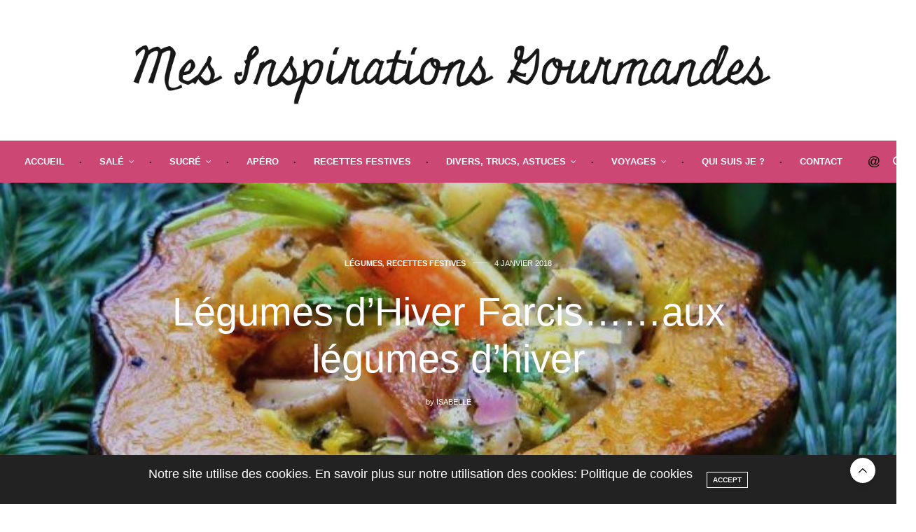

--- FILE ---
content_type: text/html; charset=UTF-8
request_url: https://www.mesinspirationsgourmandes.fr/2018/01/04/legumes-dhiver-farcis-aux-legumes-dhiver/
body_size: 24969
content:
<!doctype html>
<html lang="fr-FR">
<head>
	<meta charset="UTF-8">
	<meta name="viewport" content="width=device-width, initial-scale=1, maximum-scale=1, viewport-fit=cover">
	<link rel="profile" href="http://gmpg.org/xfn/11">
	<meta http-equiv="x-dns-prefetch-control" content="on">
	<link rel="dns-prefetch" href="//fonts.googleapis.com" />
	<link rel="dns-prefetch" href="//fonts.gstatic.com" />
	<link rel="dns-prefetch" href="//0.gravatar.com/" />
	<link rel="dns-prefetch" href="//2.gravatar.com/" />
	<link rel="dns-prefetch" href="//1.gravatar.com/" /><title>Légumes d&rsquo;Hiver Farcis&#8230;&#8230;aux légumes d&rsquo;hiver &#8211; Mes Inspirations Gourmandes</title>
<meta name='robots' content='max-image-preview:large' />
<link rel='dns-prefetch' href='//cdn.plyr.io' />
<link rel='dns-prefetch' href='//maxcdn.bootstrapcdn.com' />
<link rel='dns-prefetch' href='//fonts.googleapis.com' />
<link rel="alternate" type="application/rss+xml" title="Mes Inspirations Gourmandes &raquo; Flux" href="https://www.mesinspirationsgourmandes.fr/feed/" />
<link rel="alternate" type="application/rss+xml" title="Mes Inspirations Gourmandes &raquo; Flux des commentaires" href="https://www.mesinspirationsgourmandes.fr/comments/feed/" />
<link rel="preconnect" href="//fonts.gstatic.com/" crossorigin><link rel="alternate" type="application/rss+xml" title="Mes Inspirations Gourmandes &raquo; Légumes d&rsquo;Hiver Farcis&#8230;&#8230;aux légumes d&rsquo;hiver Flux des commentaires" href="https://www.mesinspirationsgourmandes.fr/2018/01/04/legumes-dhiver-farcis-aux-legumes-dhiver/feed/" />
<link rel="alternate" title="oEmbed (JSON)" type="application/json+oembed" href="https://www.mesinspirationsgourmandes.fr/wp-json/oembed/1.0/embed?url=https%3A%2F%2Fwww.mesinspirationsgourmandes.fr%2F2018%2F01%2F04%2Flegumes-dhiver-farcis-aux-legumes-dhiver%2F" />
<link rel="alternate" title="oEmbed (XML)" type="text/xml+oembed" href="https://www.mesinspirationsgourmandes.fr/wp-json/oembed/1.0/embed?url=https%3A%2F%2Fwww.mesinspirationsgourmandes.fr%2F2018%2F01%2F04%2Flegumes-dhiver-farcis-aux-legumes-dhiver%2F&#038;format=xml" />
<style id='wp-img-auto-sizes-contain-inline-css' type='text/css'>
img:is([sizes=auto i],[sizes^="auto," i]){contain-intrinsic-size:3000px 1500px}
/*# sourceURL=wp-img-auto-sizes-contain-inline-css */
</style>
<link rel='stylesheet' id='smuzsf-facebook-css' href='https://www.mesinspirationsgourmandes.fr/wp-content/plugins/add-instagram/public/css/font-awesome.min.css?ver=6.9' media='all' />
<link rel='stylesheet' id='twb-open-sans-css' href='https://fonts.googleapis.com/css?family=Open+Sans%3A300%2C400%2C500%2C600%2C700%2C800&#038;display=swap&#038;ver=6.9' media='all' />
<link rel='stylesheet' id='twbbwg-global-css' href='https://www.mesinspirationsgourmandes.fr/wp-content/plugins/photo-gallery/booster/assets/css/global.css?ver=1.0.0' media='all' />
<link rel='stylesheet' id='sbi_styles-css' href='https://www.mesinspirationsgourmandes.fr/wp-content/plugins/instagram-feed/css/sbi-styles.min.css?ver=6.10.0' media='all' />
<style id='wp-emoji-styles-inline-css' type='text/css'>

	img.wp-smiley, img.emoji {
		display: inline !important;
		border: none !important;
		box-shadow: none !important;
		height: 1em !important;
		width: 1em !important;
		margin: 0 0.07em !important;
		vertical-align: -0.1em !important;
		background: none !important;
		padding: 0 !important;
	}
/*# sourceURL=wp-emoji-styles-inline-css */
</style>
<style id='wp-block-library-inline-css' type='text/css'>
:root{--wp-block-synced-color:#7a00df;--wp-block-synced-color--rgb:122,0,223;--wp-bound-block-color:var(--wp-block-synced-color);--wp-editor-canvas-background:#ddd;--wp-admin-theme-color:#007cba;--wp-admin-theme-color--rgb:0,124,186;--wp-admin-theme-color-darker-10:#006ba1;--wp-admin-theme-color-darker-10--rgb:0,107,160.5;--wp-admin-theme-color-darker-20:#005a87;--wp-admin-theme-color-darker-20--rgb:0,90,135;--wp-admin-border-width-focus:2px}@media (min-resolution:192dpi){:root{--wp-admin-border-width-focus:1.5px}}.wp-element-button{cursor:pointer}:root .has-very-light-gray-background-color{background-color:#eee}:root .has-very-dark-gray-background-color{background-color:#313131}:root .has-very-light-gray-color{color:#eee}:root .has-very-dark-gray-color{color:#313131}:root .has-vivid-green-cyan-to-vivid-cyan-blue-gradient-background{background:linear-gradient(135deg,#00d084,#0693e3)}:root .has-purple-crush-gradient-background{background:linear-gradient(135deg,#34e2e4,#4721fb 50%,#ab1dfe)}:root .has-hazy-dawn-gradient-background{background:linear-gradient(135deg,#faaca8,#dad0ec)}:root .has-subdued-olive-gradient-background{background:linear-gradient(135deg,#fafae1,#67a671)}:root .has-atomic-cream-gradient-background{background:linear-gradient(135deg,#fdd79a,#004a59)}:root .has-nightshade-gradient-background{background:linear-gradient(135deg,#330968,#31cdcf)}:root .has-midnight-gradient-background{background:linear-gradient(135deg,#020381,#2874fc)}:root{--wp--preset--font-size--normal:16px;--wp--preset--font-size--huge:42px}.has-regular-font-size{font-size:1em}.has-larger-font-size{font-size:2.625em}.has-normal-font-size{font-size:var(--wp--preset--font-size--normal)}.has-huge-font-size{font-size:var(--wp--preset--font-size--huge)}.has-text-align-center{text-align:center}.has-text-align-left{text-align:left}.has-text-align-right{text-align:right}.has-fit-text{white-space:nowrap!important}#end-resizable-editor-section{display:none}.aligncenter{clear:both}.items-justified-left{justify-content:flex-start}.items-justified-center{justify-content:center}.items-justified-right{justify-content:flex-end}.items-justified-space-between{justify-content:space-between}.screen-reader-text{border:0;clip-path:inset(50%);height:1px;margin:-1px;overflow:hidden;padding:0;position:absolute;width:1px;word-wrap:normal!important}.screen-reader-text:focus{background-color:#ddd;clip-path:none;color:#444;display:block;font-size:1em;height:auto;left:5px;line-height:normal;padding:15px 23px 14px;text-decoration:none;top:5px;width:auto;z-index:100000}html :where(.has-border-color){border-style:solid}html :where([style*=border-top-color]){border-top-style:solid}html :where([style*=border-right-color]){border-right-style:solid}html :where([style*=border-bottom-color]){border-bottom-style:solid}html :where([style*=border-left-color]){border-left-style:solid}html :where([style*=border-width]){border-style:solid}html :where([style*=border-top-width]){border-top-style:solid}html :where([style*=border-right-width]){border-right-style:solid}html :where([style*=border-bottom-width]){border-bottom-style:solid}html :where([style*=border-left-width]){border-left-style:solid}html :where(img[class*=wp-image-]){height:auto;max-width:100%}:where(figure){margin:0 0 1em}html :where(.is-position-sticky){--wp-admin--admin-bar--position-offset:var(--wp-admin--admin-bar--height,0px)}@media screen and (max-width:600px){html :where(.is-position-sticky){--wp-admin--admin-bar--position-offset:0px}}

/*# sourceURL=wp-block-library-inline-css */
</style><style id='global-styles-inline-css' type='text/css'>
:root{--wp--preset--aspect-ratio--square: 1;--wp--preset--aspect-ratio--4-3: 4/3;--wp--preset--aspect-ratio--3-4: 3/4;--wp--preset--aspect-ratio--3-2: 3/2;--wp--preset--aspect-ratio--2-3: 2/3;--wp--preset--aspect-ratio--16-9: 16/9;--wp--preset--aspect-ratio--9-16: 9/16;--wp--preset--color--black: #000000;--wp--preset--color--cyan-bluish-gray: #abb8c3;--wp--preset--color--white: #ffffff;--wp--preset--color--pale-pink: #f78da7;--wp--preset--color--vivid-red: #cf2e2e;--wp--preset--color--luminous-vivid-orange: #ff6900;--wp--preset--color--luminous-vivid-amber: #fcb900;--wp--preset--color--light-green-cyan: #7bdcb5;--wp--preset--color--vivid-green-cyan: #00d084;--wp--preset--color--pale-cyan-blue: #8ed1fc;--wp--preset--color--vivid-cyan-blue: #0693e3;--wp--preset--color--vivid-purple: #9b51e0;--wp--preset--color--thb-accent: #000000;--wp--preset--gradient--vivid-cyan-blue-to-vivid-purple: linear-gradient(135deg,rgb(6,147,227) 0%,rgb(155,81,224) 100%);--wp--preset--gradient--light-green-cyan-to-vivid-green-cyan: linear-gradient(135deg,rgb(122,220,180) 0%,rgb(0,208,130) 100%);--wp--preset--gradient--luminous-vivid-amber-to-luminous-vivid-orange: linear-gradient(135deg,rgb(252,185,0) 0%,rgb(255,105,0) 100%);--wp--preset--gradient--luminous-vivid-orange-to-vivid-red: linear-gradient(135deg,rgb(255,105,0) 0%,rgb(207,46,46) 100%);--wp--preset--gradient--very-light-gray-to-cyan-bluish-gray: linear-gradient(135deg,rgb(238,238,238) 0%,rgb(169,184,195) 100%);--wp--preset--gradient--cool-to-warm-spectrum: linear-gradient(135deg,rgb(74,234,220) 0%,rgb(151,120,209) 20%,rgb(207,42,186) 40%,rgb(238,44,130) 60%,rgb(251,105,98) 80%,rgb(254,248,76) 100%);--wp--preset--gradient--blush-light-purple: linear-gradient(135deg,rgb(255,206,236) 0%,rgb(152,150,240) 100%);--wp--preset--gradient--blush-bordeaux: linear-gradient(135deg,rgb(254,205,165) 0%,rgb(254,45,45) 50%,rgb(107,0,62) 100%);--wp--preset--gradient--luminous-dusk: linear-gradient(135deg,rgb(255,203,112) 0%,rgb(199,81,192) 50%,rgb(65,88,208) 100%);--wp--preset--gradient--pale-ocean: linear-gradient(135deg,rgb(255,245,203) 0%,rgb(182,227,212) 50%,rgb(51,167,181) 100%);--wp--preset--gradient--electric-grass: linear-gradient(135deg,rgb(202,248,128) 0%,rgb(113,206,126) 100%);--wp--preset--gradient--midnight: linear-gradient(135deg,rgb(2,3,129) 0%,rgb(40,116,252) 100%);--wp--preset--font-size--small: 13px;--wp--preset--font-size--medium: 20px;--wp--preset--font-size--large: 36px;--wp--preset--font-size--x-large: 42px;--wp--preset--spacing--20: 0.44rem;--wp--preset--spacing--30: 0.67rem;--wp--preset--spacing--40: 1rem;--wp--preset--spacing--50: 1.5rem;--wp--preset--spacing--60: 2.25rem;--wp--preset--spacing--70: 3.38rem;--wp--preset--spacing--80: 5.06rem;--wp--preset--shadow--natural: 6px 6px 9px rgba(0, 0, 0, 0.2);--wp--preset--shadow--deep: 12px 12px 50px rgba(0, 0, 0, 0.4);--wp--preset--shadow--sharp: 6px 6px 0px rgba(0, 0, 0, 0.2);--wp--preset--shadow--outlined: 6px 6px 0px -3px rgb(255, 255, 255), 6px 6px rgb(0, 0, 0);--wp--preset--shadow--crisp: 6px 6px 0px rgb(0, 0, 0);}:where(.is-layout-flex){gap: 0.5em;}:where(.is-layout-grid){gap: 0.5em;}body .is-layout-flex{display: flex;}.is-layout-flex{flex-wrap: wrap;align-items: center;}.is-layout-flex > :is(*, div){margin: 0;}body .is-layout-grid{display: grid;}.is-layout-grid > :is(*, div){margin: 0;}:where(.wp-block-columns.is-layout-flex){gap: 2em;}:where(.wp-block-columns.is-layout-grid){gap: 2em;}:where(.wp-block-post-template.is-layout-flex){gap: 1.25em;}:where(.wp-block-post-template.is-layout-grid){gap: 1.25em;}.has-black-color{color: var(--wp--preset--color--black) !important;}.has-cyan-bluish-gray-color{color: var(--wp--preset--color--cyan-bluish-gray) !important;}.has-white-color{color: var(--wp--preset--color--white) !important;}.has-pale-pink-color{color: var(--wp--preset--color--pale-pink) !important;}.has-vivid-red-color{color: var(--wp--preset--color--vivid-red) !important;}.has-luminous-vivid-orange-color{color: var(--wp--preset--color--luminous-vivid-orange) !important;}.has-luminous-vivid-amber-color{color: var(--wp--preset--color--luminous-vivid-amber) !important;}.has-light-green-cyan-color{color: var(--wp--preset--color--light-green-cyan) !important;}.has-vivid-green-cyan-color{color: var(--wp--preset--color--vivid-green-cyan) !important;}.has-pale-cyan-blue-color{color: var(--wp--preset--color--pale-cyan-blue) !important;}.has-vivid-cyan-blue-color{color: var(--wp--preset--color--vivid-cyan-blue) !important;}.has-vivid-purple-color{color: var(--wp--preset--color--vivid-purple) !important;}.has-black-background-color{background-color: var(--wp--preset--color--black) !important;}.has-cyan-bluish-gray-background-color{background-color: var(--wp--preset--color--cyan-bluish-gray) !important;}.has-white-background-color{background-color: var(--wp--preset--color--white) !important;}.has-pale-pink-background-color{background-color: var(--wp--preset--color--pale-pink) !important;}.has-vivid-red-background-color{background-color: var(--wp--preset--color--vivid-red) !important;}.has-luminous-vivid-orange-background-color{background-color: var(--wp--preset--color--luminous-vivid-orange) !important;}.has-luminous-vivid-amber-background-color{background-color: var(--wp--preset--color--luminous-vivid-amber) !important;}.has-light-green-cyan-background-color{background-color: var(--wp--preset--color--light-green-cyan) !important;}.has-vivid-green-cyan-background-color{background-color: var(--wp--preset--color--vivid-green-cyan) !important;}.has-pale-cyan-blue-background-color{background-color: var(--wp--preset--color--pale-cyan-blue) !important;}.has-vivid-cyan-blue-background-color{background-color: var(--wp--preset--color--vivid-cyan-blue) !important;}.has-vivid-purple-background-color{background-color: var(--wp--preset--color--vivid-purple) !important;}.has-black-border-color{border-color: var(--wp--preset--color--black) !important;}.has-cyan-bluish-gray-border-color{border-color: var(--wp--preset--color--cyan-bluish-gray) !important;}.has-white-border-color{border-color: var(--wp--preset--color--white) !important;}.has-pale-pink-border-color{border-color: var(--wp--preset--color--pale-pink) !important;}.has-vivid-red-border-color{border-color: var(--wp--preset--color--vivid-red) !important;}.has-luminous-vivid-orange-border-color{border-color: var(--wp--preset--color--luminous-vivid-orange) !important;}.has-luminous-vivid-amber-border-color{border-color: var(--wp--preset--color--luminous-vivid-amber) !important;}.has-light-green-cyan-border-color{border-color: var(--wp--preset--color--light-green-cyan) !important;}.has-vivid-green-cyan-border-color{border-color: var(--wp--preset--color--vivid-green-cyan) !important;}.has-pale-cyan-blue-border-color{border-color: var(--wp--preset--color--pale-cyan-blue) !important;}.has-vivid-cyan-blue-border-color{border-color: var(--wp--preset--color--vivid-cyan-blue) !important;}.has-vivid-purple-border-color{border-color: var(--wp--preset--color--vivid-purple) !important;}.has-vivid-cyan-blue-to-vivid-purple-gradient-background{background: var(--wp--preset--gradient--vivid-cyan-blue-to-vivid-purple) !important;}.has-light-green-cyan-to-vivid-green-cyan-gradient-background{background: var(--wp--preset--gradient--light-green-cyan-to-vivid-green-cyan) !important;}.has-luminous-vivid-amber-to-luminous-vivid-orange-gradient-background{background: var(--wp--preset--gradient--luminous-vivid-amber-to-luminous-vivid-orange) !important;}.has-luminous-vivid-orange-to-vivid-red-gradient-background{background: var(--wp--preset--gradient--luminous-vivid-orange-to-vivid-red) !important;}.has-very-light-gray-to-cyan-bluish-gray-gradient-background{background: var(--wp--preset--gradient--very-light-gray-to-cyan-bluish-gray) !important;}.has-cool-to-warm-spectrum-gradient-background{background: var(--wp--preset--gradient--cool-to-warm-spectrum) !important;}.has-blush-light-purple-gradient-background{background: var(--wp--preset--gradient--blush-light-purple) !important;}.has-blush-bordeaux-gradient-background{background: var(--wp--preset--gradient--blush-bordeaux) !important;}.has-luminous-dusk-gradient-background{background: var(--wp--preset--gradient--luminous-dusk) !important;}.has-pale-ocean-gradient-background{background: var(--wp--preset--gradient--pale-ocean) !important;}.has-electric-grass-gradient-background{background: var(--wp--preset--gradient--electric-grass) !important;}.has-midnight-gradient-background{background: var(--wp--preset--gradient--midnight) !important;}.has-small-font-size{font-size: var(--wp--preset--font-size--small) !important;}.has-medium-font-size{font-size: var(--wp--preset--font-size--medium) !important;}.has-large-font-size{font-size: var(--wp--preset--font-size--large) !important;}.has-x-large-font-size{font-size: var(--wp--preset--font-size--x-large) !important;}
/*# sourceURL=global-styles-inline-css */
</style>

<style id='classic-theme-styles-inline-css' type='text/css'>
/*! This file is auto-generated */
.wp-block-button__link{color:#fff;background-color:#32373c;border-radius:9999px;box-shadow:none;text-decoration:none;padding:calc(.667em + 2px) calc(1.333em + 2px);font-size:1.125em}.wp-block-file__button{background:#32373c;color:#fff;text-decoration:none}
/*# sourceURL=/wp-includes/css/classic-themes.min.css */
</style>
<link rel='stylesheet' id='BNS-Corner-Logo-Style-css' href='https://www.mesinspirationsgourmandes.fr/wp-content/plugins/bns-corner-logo/bns-corner-logo-style.css?ver=2.2' media='screen' />
<link rel='stylesheet' id='cptch_stylesheet-css' href='https://www.mesinspirationsgourmandes.fr/wp-content/plugins/captcha/css/front_end_style.css?ver=4.4.5' media='all' />
<link rel='stylesheet' id='dashicons-css' href='https://www.mesinspirationsgourmandes.fr/wp-includes/css/dashicons.min.css?ver=6.9' media='all' />
<link rel='stylesheet' id='cptch_desktop_style-css' href='https://www.mesinspirationsgourmandes.fr/wp-content/plugins/captcha/css/desktop_style.css?ver=4.4.5' media='all' />
<link rel='stylesheet' id='pc_google_analytics-frontend-css' href='https://www.mesinspirationsgourmandes.fr/wp-content/plugins/pc-google-analytics/assets/css/frontend.css?ver=1.0.0' media='all' />
<link rel='stylesheet' id='bwg_fonts-css' href='https://www.mesinspirationsgourmandes.fr/wp-content/plugins/photo-gallery/css/bwg-fonts/fonts.css?ver=0.0.1' media='all' />
<link rel='stylesheet' id='sumoselect-css' href='https://www.mesinspirationsgourmandes.fr/wp-content/plugins/photo-gallery/css/sumoselect.min.css?ver=3.4.6' media='all' />
<link rel='stylesheet' id='mCustomScrollbar-css' href='https://www.mesinspirationsgourmandes.fr/wp-content/plugins/photo-gallery/css/jquery.mCustomScrollbar.min.css?ver=3.1.5' media='all' />
<link rel='stylesheet' id='bwg_googlefonts-css' href='https://fonts.googleapis.com/css?family=Ubuntu&#038;subset=greek,latin,greek-ext,vietnamese,cyrillic-ext,latin-ext,cyrillic' media='all' />
<link rel='stylesheet' id='bwg_frontend-css' href='https://www.mesinspirationsgourmandes.fr/wp-content/plugins/photo-gallery/css/styles.min.css?ver=1.8.37' media='all' />
<link rel='stylesheet' id='tinymce-smiley-button-css' href='https://www.mesinspirationsgourmandes.fr/wp-content/plugins/tinymce-smiley-button/plugin.css?ver=6.9' media='all' />
<link rel='stylesheet' id='cff-css' href='https://www.mesinspirationsgourmandes.fr/wp-content/plugins/custom-facebook-feed/assets/css/cff-style.min.css?ver=4.3.4' media='all' />
<link rel='stylesheet' id='sb-font-awesome-css' href='https://maxcdn.bootstrapcdn.com/font-awesome/4.7.0/css/font-awesome.min.css?ver=6.9' media='all' />
<link rel='stylesheet' id='megamenu-css' href='https://www.mesinspirationsgourmandes.fr/wp-content/uploads/maxmegamenu/style.css?ver=b647ad' media='all' />
<link rel='stylesheet' id='thb-fa-css' href='https://www.mesinspirationsgourmandes.fr/wp-content/themes/thevoux-wp/assets/css/font-awesome.min.css?ver=4.7.0' media='all' />
<link rel='stylesheet' id='thb-app-css' href='https://www.mesinspirationsgourmandes.fr/wp-content/themes/thevoux-wp/assets/css/app.css?ver=6.9.0' media='all' />
<style id='thb-app-inline-css' type='text/css'>
body {font-family:Arial, 'BlinkMacSystemFont', -apple-system, 'Roboto', 'Lucida Sans';}@media only screen and (max-width:40.063em) {.header .logo .logoimg {max-height:px;}.header .logo .logoimg[src$=".svg"] {max-height:100%;height:px;}}@media only screen and (min-width:40.063em) {.header .logo .logoimg {max-height:100px;}.header .logo .logoimg[src$=".svg"] {max-height:100%;height:100px;}}.header.fixed .logo .logoimg {max-height:100px;}.header.fixed .logo .logoimg[src$=".svg"] {max-height:100%;height:100px;}#mobile-menu .logoimg {max-height:200;}#mobile-menu .logoimg[src$=".svg"] {max-height:100%;height:200;}h1, h2, h3, h4, h5, h6, .mont, .wpcf7-response-output, label, .select-wrapper select, .wp-caption .wp-caption-text, .smalltitle, .toggle .title, q, blockquote p, cite, table tr th, table tr td, #footer.style3 .menu, #footer.style2 .menu, #footer.style4 .menu, .product-title, .social_bar, .widget.widget_socialcounter ul.style2 li {font-family:Arial, 'BlinkMacSystemFont', -apple-system, 'Roboto', 'Lucida Sans';}input[type="submit"],.button,.btn,.thb-text-button {font-family:Arial, 'BlinkMacSystemFont', -apple-system, 'Roboto', 'Lucida Sans';}em {font-family:Arial, 'BlinkMacSystemFont', -apple-system, 'Roboto', 'Lucida Sans';}h1,.h1 {}h2 {}h3 {}h4 {}h5 {}h6 {}a,.header .nav_holder.dark .full-menu-container .full-menu > li > a:hover,.full-menu-container.light-menu-color .full-menu > li > a:hover,.full-menu-container .full-menu > li.active > a, .full-menu-container .full-menu > li.sfHover > a,.full-menu-container .full-menu > li > a:hover,.full-menu-container .full-menu > li.menu-item-has-children.menu-item-mega-parent .thb_mega_menu_holder .thb_mega_menu li.active a,.full-menu-container .full-menu > li.menu-item-has-children.menu-item-mega-parent .thb_mega_menu_holder .thb_mega_menu li.active a .fa,.post.featured-style4 .featured-title,.post-detail .article-tags a,.post .post-content .post-review .average,.post .post-content .post-review .thb-counter,#archive-title h1 span,.widget > strong.style1,.widget.widget_recent_entries ul li .url, .widget.widget_recent_comments ul li .url,.thb-mobile-menu li a.active,.thb-mobile-menu-secondary li a:hover,q, blockquote p,cite,.notification-box a:not(.button),.video_playlist .video_play.vertical.video-active,.video_playlist .video_play.vertical.video-active h6,.not-found p,.thb_tabs .tabs h6 a:hover,.thb_tabs .tabs dd.active h6 a,.cart_totals table tr.order-total td,.shop_table tbody tr td.order-status.approved,.shop_table tbody tr td.product-quantity .wishlist-in-stock,.shop_table tbody tr td.product-stock-status .wishlist-in-stock ,.payment_methods li .about_paypal,.place-order .terms label a,.woocommerce-MyAccount-navigation ul li:hover a, .woocommerce-MyAccount-navigation ul li.is-active a,.product .product-information .price > .amount,.product .product-information .price ins .amount,.product .product-information .wc-forward:hover,.product .product-information .product_meta > span a,.product .product-information .product_meta > span .sku,.woocommerce-tabs .wc-tabs li a:hover,.woocommerce-tabs .wc-tabs li.active a,.thb-selectionSharer a.email:hover,.widget ul.menu .current-menu-item>a,.btn.transparent-accent, .btn:focus.transparent-accent, .button.transparent-accent, input[type=submit].transparent-accent,.has-thb-accent-color,.wp-block-button .wp-block-button__link.has-thb-accent-color {color:#000000;}.plyr__control--overlaid,.plyr--video .plyr__control.plyr__tab-focus, .plyr--video .plyr__control:hover, .plyr--video .plyr__control[aria-expanded=true] {background:#000000;}.plyr--full-ui input[type=range] {color:#000000;}.header-submenu-style2 .full-menu-container .full-menu > li.menu-item-has-children.menu-item-mega-parent .thb_mega_menu_holder,.custom_check + .custom_label:hover:before,.thb-pricing-table .thb-pricing-column.highlight-true .pricing-container,.woocommerce-MyAccount-navigation ul li:hover a, .woocommerce-MyAccount-navigation ul li.is-active a,.thb_3dimg:hover .image_link,.btn.transparent-accent, .btn:focus.transparent-accent, .button.transparent-accent, input[type=submit].transparent-accent,.posts.style13-posts .pagination ul .page-numbers:not(.dots):hover, .posts.style13-posts .pagination ul .page-numbers.current, .posts.style13-posts .pagination .nav-links .page-numbers:not(.dots):hover, .posts.style13-posts .pagination .nav-links .page-numbers.current {border-color:#000000;}.header .social-holder .social_header:hover .social_icon,.thb_3dimg .title svg,.thb_3dimg .arrow svg {fill:#000000;}.header .social-holder .quick_cart .float_count,.header.fixed .progress,.post .post-gallery.has-gallery:after,.post.featured-style4:hover .featured-title,.post-detail .post-detail-gallery .gallery-link:hover,.thb-progress span,#archive-title,.widget .count-image .count,.slick-nav:hover,.btn:not(.white):hover,.btn:not(.white):focus:hover,.button:not(.white):hover,input[type=submit]:not(.white):hover,.btn.accent,.btn:focus.accent,.button.accent,input[type=submit].accent,.custom_check + .custom_label:after,[class^="tag-link"]:hover, .tag-cloud-link:hover.category_container.style3:before,.highlight.accent,.video_playlist .video_play.video-active,.thb_tabs .tabs h6 a:after,.btn.transparent-accent:hover, .btn:focus.transparent-accent:hover, .button.transparent-accent:hover, input[type=submit].transparent-accent:hover,.thb-hotspot-container .thb-hotspot.pin-accent,.posts.style13-posts .pagination ul .page-numbers:not(.dots):hover, .posts.style13-posts .pagination ul .page-numbers.current, .posts.style13-posts .pagination .nav-links .page-numbers:not(.dots):hover, .posts.style13-posts .pagination .nav-links .page-numbers.current,.has-thb-accent-background-color,.wp-block-button .wp-block-button__link.has-thb-accent-background-color {background-color:#000000;}.btn.accent:hover,.btn:focus.accent:hover,.button.accent:hover,input[type=submit].accent:hover {background-color:#000000;}.header-submenu-style2 .full-menu-container .full-menu > li.menu-item-has-children .sub-menu:not(.thb_mega_menu),.woocommerce-MyAccount-navigation ul li:hover + li a, .woocommerce-MyAccount-navigation ul li.is-active + li a {border-top-color:#000000;}.woocommerce-tabs .wc-tabs li a:after {border-bottom-color:#000000;}.header-submenu-style2 .full-menu-container .full-menu>li.menu-item-has-children .sub-menu:not(.thb_mega_menu),.header-submenu-style2 .full-menu-container .full-menu>li.menu-item-has-children.menu-item-mega-parent .thb_mega_menu_holder {border-top-color:#000000;}.header-submenu-style3 .full-menu-container .full-menu>li.menu-item-has-children.menu-item-mega-parent .thb_mega_menu_holder .thb_mega_menu li.active a,.header-submenu-style3 .full-menu-container .full-menu > li.menu-item-has-children .sub-menu:not(.thb_mega_menu) li a:hover {background:rgba(0,0,0, 0.2);}.post.carousel-style12:hover {background:rgba(0,0,0, 0.1);}blockquote:before,blockquote:after {background:rgba(0,0,0, 0.2);}@media only screen and (max-width:40.063em) {.post.featured-style4 .featured-title,.post.category-widget-slider .featured-title {background:#000000;}}.post .post-content p a { color:#000000 !important; }.post .post-content p a:hover { color:#000000 !important; }.full-menu-container .full-menu > li > a { color:#ffffff !important; }.full-menu-container.light-menu-color .full-menu > li > a { color:#ffffff !important; }.header .social_header a { color:#000000 !important; }.header .social_header a:hover { color:#000000 !important; }.mobile-toggle span,.light-title .mobile-toggle span {background:#000000;}.quick_search .search_icon,.header .social-holder .social_toggle svg,.header .social-holder .quick_cart svg {fill:#000000;}.header.fixed .header_top .progress {background:#ffffff;}.header_top {background-color:#ffffff !important;}.full-menu-container,.header.style3 .nav_holder,.header.style4 .nav_holder,.header.style5 .nav_holder,.header.style6 .nav_holder,.header.style7 .header_top {background-color:#cc4773 !important;}#mobile-menu {background-color:#cc4773 !important;}#footer {background-color:#ffffff !important;}.widget.style1 > strong span {background:#cc4773;}.full-menu-container .full-menu > li > a,#footer.style2 .menu,#footer.style3 .menu,#footer.style4 .menu,#footer.style5 .menu {}.subheader-menu>li>a {}.full-menu-container .full-menu > li > a,#footer.style2 .menu,#footer.style3 .menu,#footer.style4 .menu,#footer.style5 .menu {}.thb-mobile-menu>li>a,.thb-mobile-menu-secondary li a {}.thb-mobile-menu .sub-menu li a {}.post .post-title h1 {}.post-links,.thb-post-top,.post-meta,.post-author,.post-title-bullets li button span {}.post-detail .post-content:before {}.social_bar ul li a {}#footer.style2 .menu,#footer.style3 .menu,#footer.style4 .menu,#footer.style5 .menu {}.full-menu-container .full-menu>li {padding-left:px;padding-right:px;}@media only screen and (min-width:641px) {.header:not(.fixed) .logolink {padding-top:5px;padding-bottom:5px;}}.post-detail-style2-row .post-detail .post-title-container,.sidebar .sidebar_inner {background-color:#ffffff}
/*# sourceURL=thb-app-inline-css */
</style>
<link rel='stylesheet' id='thb-style-css' href='https://www.mesinspirationsgourmandes.fr/wp-content/themes/thevoux-wp/style.css?ver=6.9.0' media='all' />
<link rel='stylesheet' id='thb-google-fonts-css' href='https://fonts.googleapis.com/css?family=Lora%3A400%2C500%2C600%2C700%2C400i%2C500i%2C600i%2C700i&#038;subset=latin&#038;display=swap&#038;ver=6.9.0' media='all' />
<script type="text/javascript" src="https://www.mesinspirationsgourmandes.fr/wp-includes/js/jquery/jquery.min.js?ver=3.7.1" id="jquery-core-js"></script>
<script type="text/javascript" src="https://www.mesinspirationsgourmandes.fr/wp-includes/js/jquery/jquery-migrate.min.js?ver=3.4.1" id="jquery-migrate-js"></script>
<script type="text/javascript" src="https://www.mesinspirationsgourmandes.fr/wp-content/plugins/add-instagram/public/scripts/socialFeed.js?ver=6.9" id="smuzsf-facebook-js"></script>
<script type="text/javascript" src="https://www.mesinspirationsgourmandes.fr/wp-content/plugins/photo-gallery/booster/assets/js/circle-progress.js?ver=1.2.2" id="twbbwg-circle-js"></script>
<script type="text/javascript" id="twbbwg-global-js-extra">
/* <![CDATA[ */
var twb = {"nonce":"b96de122b2","ajax_url":"https://www.mesinspirationsgourmandes.fr/wp-admin/admin-ajax.php","plugin_url":"https://www.mesinspirationsgourmandes.fr/wp-content/plugins/photo-gallery/booster","href":"https://www.mesinspirationsgourmandes.fr/wp-admin/admin.php?page=twbbwg_photo-gallery"};
var twb = {"nonce":"b96de122b2","ajax_url":"https://www.mesinspirationsgourmandes.fr/wp-admin/admin-ajax.php","plugin_url":"https://www.mesinspirationsgourmandes.fr/wp-content/plugins/photo-gallery/booster","href":"https://www.mesinspirationsgourmandes.fr/wp-admin/admin.php?page=twbbwg_photo-gallery"};
//# sourceURL=twbbwg-global-js-extra
/* ]]> */
</script>
<script type="text/javascript" src="https://www.mesinspirationsgourmandes.fr/wp-content/plugins/photo-gallery/booster/assets/js/global.js?ver=1.0.0" id="twbbwg-global-js"></script>
<script type="text/javascript" src="https://www.mesinspirationsgourmandes.fr/wp-content/plugins/pc-google-analytics/assets/js/frontend.min.js?ver=1.0.0" id="pc_google_analytics-frontend-js"></script>
<script type="text/javascript" src="https://www.mesinspirationsgourmandes.fr/wp-content/plugins/photo-gallery/js/jquery.sumoselect.min.js?ver=3.4.6" id="sumoselect-js"></script>
<script type="text/javascript" src="https://www.mesinspirationsgourmandes.fr/wp-content/plugins/photo-gallery/js/tocca.min.js?ver=2.0.9" id="bwg_mobile-js"></script>
<script type="text/javascript" src="https://www.mesinspirationsgourmandes.fr/wp-content/plugins/photo-gallery/js/jquery.mCustomScrollbar.concat.min.js?ver=3.1.5" id="mCustomScrollbar-js"></script>
<script type="text/javascript" src="https://www.mesinspirationsgourmandes.fr/wp-content/plugins/photo-gallery/js/jquery.fullscreen.min.js?ver=0.6.0" id="jquery-fullscreen-js"></script>
<script type="text/javascript" id="bwg_frontend-js-extra">
/* <![CDATA[ */
var bwg_objectsL10n = {"bwg_field_required":"field is required.","bwg_mail_validation":"This is not a valid email address.","bwg_search_result":"There are no images matching your search.","bwg_select_tag":"Select Tag","bwg_order_by":"Order By","bwg_search":"Search","bwg_show_ecommerce":"Show Ecommerce","bwg_hide_ecommerce":"Hide Ecommerce","bwg_show_comments":"Show Comments","bwg_hide_comments":"Hide Comments","bwg_restore":"Restore","bwg_maximize":"Maximize","bwg_fullscreen":"Fullscreen","bwg_exit_fullscreen":"Exit Fullscreen","bwg_search_tag":"SEARCH...","bwg_tag_no_match":"No tags found","bwg_all_tags_selected":"All tags selected","bwg_tags_selected":"tags selected","play":"Play","pause":"Pause","is_pro":"","bwg_play":"Play","bwg_pause":"Pause","bwg_hide_info":"Hide info","bwg_show_info":"Show info","bwg_hide_rating":"Hide rating","bwg_show_rating":"Show rating","ok":"Ok","cancel":"Cancel","select_all":"Select all","lazy_load":"0","lazy_loader":"https://www.mesinspirationsgourmandes.fr/wp-content/plugins/photo-gallery/images/ajax_loader.png","front_ajax":"0","bwg_tag_see_all":"see all tags","bwg_tag_see_less":"see less tags"};
//# sourceURL=bwg_frontend-js-extra
/* ]]> */
</script>
<script type="text/javascript" src="https://www.mesinspirationsgourmandes.fr/wp-content/plugins/photo-gallery/js/scripts.min.js?ver=1.8.37" id="bwg_frontend-js"></script>
<link rel="https://api.w.org/" href="https://www.mesinspirationsgourmandes.fr/wp-json/" /><link rel="alternate" title="JSON" type="application/json" href="https://www.mesinspirationsgourmandes.fr/wp-json/wp/v2/posts/3162" /><link rel="EditURI" type="application/rsd+xml" title="RSD" href="https://www.mesinspirationsgourmandes.fr/xmlrpc.php?rsd" />
<meta name="generator" content="WordPress 6.9" />
<link rel="canonical" href="https://www.mesinspirationsgourmandes.fr/2018/01/04/legumes-dhiver-farcis-aux-legumes-dhiver/" />
<link rel='shortlink' href='https://www.mesinspirationsgourmandes.fr/?p=3162' />
	<script>
		(function(i,s,o,g,r,a,m){i['GoogleAnalyticsObject']=r;i[r]=i[r]||function(){
		(i[r].q=i[r].q||[]).push(arguments)},i[r].l=1*new Date();a=s.createElement(o),
		m=s.getElementsByTagName(o)[0];a.async=1;a.src=g;m.parentNode.insertBefore(a,m)
		})(window,document,'script','//www.google-analytics.com/analytics.js','ga');
		
		ga('create', 'UA-111795515-1', 'auto');
		ga('send', 'pageview');
		
		</script>
        <style type="text/css" id="pf-main-css">
            
				@media screen {
					.printfriendly {
						z-index: 1000; position: relative
					}
					.printfriendly a, .printfriendly a:link, .printfriendly a:visited, .printfriendly a:hover, .printfriendly a:active {
						font-weight: 600;
						cursor: pointer;
						text-decoration: none;
						border: none;
						-webkit-box-shadow: none;
						-moz-box-shadow: none;
						box-shadow: none;
						outline:none;
						font-size: 14px !important;
						color: #6D9F00 !important;
					}
					.printfriendly.pf-alignleft {
						float: left;
					}
					.printfriendly.pf-alignright {
						float: right;
					}
					.printfriendly.pf-aligncenter {
						justify-content: center;
						display: flex; align-items: center;
					}
				}

				.pf-button-img {
					border: none;
					-webkit-box-shadow: none;
					-moz-box-shadow: none;
					box-shadow: none;
					padding: 0;
					margin: 0;
					display: inline;
					vertical-align: middle;
				}

				img.pf-button-img + .pf-button-text {
					margin-left: 6px;
				}

				@media print {
					.printfriendly {
						display: none;
					}
				}
				        </style>

            
        <style type="text/css" id="pf-excerpt-styles">
          .pf-button.pf-button-excerpt {
              display: none;
           }
        </style>

            			<meta property="og:title" content="Légumes d&rsquo;Hiver Farcis&#8230;&#8230;aux légumes d&rsquo;hiver" />
			<meta property="og:type" content="article" />
			<meta property="og:description" content="Légers, parce qu&#039;on sature un peu après les fêtes (mais ils peuvent aussi faire une jolie garniture d&#039;une volaille, au réveillon), mais un peu consistants, parce qu&#039;on est en hiver, gourmands parce que .... le nom du blog, faciles à faire parce qu&#039;on a la flemme, et jolis en plus : ces légumes farcis  ont…" />
							<meta property="og:image" content="https://www.mesinspirationsgourmandes.fr/wp-content/uploads/2018/01/P1050733-667x500a.jpg?v=1592833775" />
						<meta property="og:url" content="https://www.mesinspirationsgourmandes.fr/2018/01/04/legumes-dhiver-farcis-aux-legumes-dhiver/" />
			<meta property="og:site_name" content="Mes Inspirations Gourmandes"/>
			<style type="text/css">.recentcomments a{display:inline !important;padding:0 !important;margin:0 !important;}</style><meta name="generator" content="Powered by WPBakery Page Builder - drag and drop page builder for WordPress."/>
<link rel="icon" href="https://www.mesinspirationsgourmandes.fr/wp-content/uploads/2016/07/cropped-P1040346-32x32.jpg?v=1592834651" sizes="32x32" />
<link rel="icon" href="https://www.mesinspirationsgourmandes.fr/wp-content/uploads/2016/07/cropped-P1040346-192x192.jpg?v=1592834651" sizes="192x192" />
<link rel="apple-touch-icon" href="https://www.mesinspirationsgourmandes.fr/wp-content/uploads/2016/07/cropped-P1040346-180x180.jpg?v=1592834651" />
<meta name="msapplication-TileImage" content="https://www.mesinspirationsgourmandes.fr/wp-content/uploads/2016/07/cropped-P1040346-270x270.jpg?v=1592834651" />
<noscript><style> .wpb_animate_when_almost_visible { opacity: 1; }</style></noscript><style type="text/css">/** Mega Menu CSS: fs **/</style>
</head>
<body class="wp-singular post-template-default single single-post postid-3162 single-format-standard wp-theme-thevoux-wp article-dropcap-on thb-borders-off thb-rounded-forms-off social_black-off header_submenu_color-light mobile_menu_animation- header-submenu-style2 thb-pinit-on thb-single-product-ajax-on wpb-js-composer js-comp-ver-6.2.0 vc_responsive">
			<div id="wrapper" class="thb-page-transition-on">
		<!-- Start Content Container -->
		<div id="content-container">
			<!-- Start Content Click Capture -->
			<div class="click-capture"></div>
			<!-- End Content Click Capture -->
									
<!-- Start Header -->
<header class="header fixed thb-fixed-shadow-style2">
	<div class="header_top cf">
		<div class="row full-width-row align-middle">
			<div class="small-3 medium-2 columns toggle-holder">
					<a href="#" class="mobile-toggle  small"><div><span></span><span></span><span></span></div></a>
				</div>
			<div class="small-6 medium-8 columns logo text-center active">
									<h6 id="page-title">Légumes d&rsquo;Hiver Farcis&#8230;&#8230;aux légumes d&rsquo;hiver</h6>			</div>
			<div class="small-3 medium-2 columns text-right">
				<div class="social-holder style1">
					
	<aside class="social_header">
			<div>
					<a href="https://www.facebook.com/mesinspirationsgourmandes.fr/" class="facebook icon-1x" target="_blank"><i class="fa fa-facebook-official"></i></a>
												<a href="http://mesinspirationsgourmandes" class="instagram icon-1x" target="_blank"><i class="fa fa-instagram"></i></a>
																			</div>
		<i class="social_toggle"><svg xmlns="http://www.w3.org/2000/svg" width="16.2" height="16.2" viewBox="0 0 16.2 16.2"><path d="M9 11.2c-.4.4-.8.8-1.2 1-.4.3-.9.4-1.4.4-.5 0-1-.1-1.5-.4-.5-.3-.8-.7-1.2-1.3-.2-.7-.4-1.4-.4-2.1 0-.9.2-1.8.7-2.6.5-.9 1-1.5 1.7-2s1.3-.7 2-.7c.5 0 1 .1 1.4.4.5.2.8.6 1.2 1.1l.3-1.3h1.5l-1.2 5.6c-.2.8-.3 1.2-.3 1.3 0 .2.1.3.2.4.1.1.3.2.4.2.3 0 .7-.2 1.2-.5.6-.5 1.2-1 1.5-1.8.4-.7.6-1.5.6-2.3 0-.9-.3-1.8-.7-2.6-.5-.8-1.2-1.5-2.2-1.9-1-.5-2-.8-3.2-.8-1.3 0-2.5.3-3.6.9-1.1.6-1.9 1.5-2.5 2.6-.6 1.1-.9 2.4-.9 3.7 0 1.4.3 2.5.9 3.5.6 1 1.5 1.7 2.6 2.2 1.1.5 2.4.7 3.8.7 1.5 0 2.7-.2 3.7-.7 1-.5 1.7-1.1 2.2-1.8h1.5c-.3.6-.8 1.2-1.5 1.8-.7.6-1.5 1.1-2.5 1.4-1 .4-2.1.5-3.5.5-1.3 0-2.4-.2-3.5-.5s-2-.8-2.7-1.4c-.7-.6-1.3-1.4-1.7-2.2-.4-1-.6-2.2-.6-3.4C.1 7.2.4 6 1 4.7c.7-1.5 1.7-2.6 2.9-3.4C5.2.5 6.7.1 8.5.1c1.4 0 2.7.3 3.8.8 1.1.6 2 1.4 2.6 2.5.5 1 .8 2 .8 3.1 0 1.6-.6 3-1.7 4.3-1 1.1-2.1 1.7-3.4 1.7-.4 0-.7-.1-.9-.2-.2-.1-.4-.3-.5-.5-.1-.1-.2-.3-.2-.6zM4.9 8.9c0 .8.2 1.3.5 1.8.4.4.8.6 1.3.6.3 0 .6-.1 1-.3.3-.2.7-.5 1-.8.3-.4.6-.8.8-1.4.2-.6.3-1.1.3-1.7 0-.8-.2-1.3-.6-1.8-.4-.4-.8-.6-1.4-.6-.4 0-.7.1-1 .3-.3.2-.6.5-.9.9-.3.4-.5.9-.7 1.5-.2.5-.3 1-.3 1.5z"/></svg></i>
		</aside>
							<aside class="quick_search">
		<svg xmlns="http://www.w3.org/2000/svg" version="1.1" class="search_icon" x="0" y="0" width="16.2" height="16.2" viewBox="0 0 16.2 16.2" enable-background="new 0 0 16.209 16.204" xml:space="preserve"><path d="M15.9 14.7l-4.3-4.3c0.9-1.1 1.4-2.5 1.4-4 0-3.5-2.9-6.4-6.4-6.4S0.1 3 0.1 6.5c0 3.5 2.9 6.4 6.4 6.4 1.4 0 2.8-0.5 3.9-1.3l4.4 4.3c0.2 0.2 0.4 0.2 0.6 0.2 0.2 0 0.4-0.1 0.6-0.2C16.2 15.6 16.2 15.1 15.9 14.7zM1.7 6.5c0-2.6 2.2-4.8 4.8-4.8s4.8 2.1 4.8 4.8c0 2.6-2.2 4.8-4.8 4.8S1.7 9.1 1.7 6.5z"/></svg>		<form role="search" method="get" class="searchform" action="https://www.mesinspirationsgourmandes.fr/">
	<label for="search-form-1" class="screen-reader-text">Search for:</label>
	<input type="text" id="search-form-1" class="search-field" value="" name="s" />
</form>
	</aside>
										</div>
			</div>
		</div>
				<span class="progress"></span>
			</div>
			<div class="nav_holder show-for-large">
			<nav class="full-menu-container text-center">
									<ul id="menu-nouveau-menu-entete" class="full-menu nav submenu-style-style2"><li id="menu-item-5276" class="menu-item menu-item-type-custom menu-item-object-custom menu-item-home menu-item-5276"><a href="http://www.mesinspirationsgourmandes.fr/">Accueil</a></li>
<li id="menu-item-5272" class="menu-item menu-item-type-post_type menu-item-object-page menu-item-has-children menu-item-5272"><a href="https://www.mesinspirationsgourmandes.fr/sale/">Salé</a>


<ul class="sub-menu ">
	<li id="menu-item-6659" class="menu-item menu-item-type-post_type menu-item-object-page menu-item-6659"><a href="https://www.mesinspirationsgourmandes.fr/cereales-legumineuses/">Céréales, Légumineuses</a></li>
	<li id="menu-item-8010" class="menu-item menu-item-type-post_type menu-item-object-page menu-item-8010"><a href="https://www.mesinspirationsgourmandes.fr/fromages/">Fromages</a></li>
	<li id="menu-item-5308" class="menu-item menu-item-type-post_type menu-item-object-page menu-item-5308"><a href="https://www.mesinspirationsgourmandes.fr/fruits-de-mer/">Fruits de Mer</a></li>
	<li id="menu-item-5313" class="menu-item menu-item-type-post_type menu-item-object-page menu-item-5313"><a href="https://www.mesinspirationsgourmandes.fr/legumes/">Légumes</a></li>
	<li id="menu-item-5307" class="menu-item menu-item-type-post_type menu-item-object-page menu-item-5307"><a href="https://www.mesinspirationsgourmandes.fr/oeufs/">Oeufs</a></li>
	<li id="menu-item-5306" class="menu-item menu-item-type-post_type menu-item-object-page menu-item-5306"><a href="https://www.mesinspirationsgourmandes.fr/pates-nouilles-et-riz/">Pâtes, Nouilles et Riz</a></li>
	<li id="menu-item-5309" class="menu-item menu-item-type-post_type menu-item-object-page menu-item-5309"><a href="https://www.mesinspirationsgourmandes.fr/poissons/">Poissons</a></li>
	<li id="menu-item-8825" class="menu-item menu-item-type-post_type menu-item-object-page menu-item-8825"><a href="https://www.mesinspirationsgourmandes.fr/pommes-de-terre/">Pommes de Terre</a></li>
	<li id="menu-item-5271" class="menu-item menu-item-type-post_type menu-item-object-page menu-item-5271"><a href="https://www.mesinspirationsgourmandes.fr/salades/">Salades</a></li>
	<li id="menu-item-5829" class="menu-item menu-item-type-post_type menu-item-object-page menu-item-5829"><a href="https://www.mesinspirationsgourmandes.fr/sauces-et-accompagnements/">Sauces et Accompagnements</a></li>
	<li id="menu-item-5312" class="menu-item menu-item-type-post_type menu-item-object-page menu-item-5312"><a href="https://www.mesinspirationsgourmandes.fr/tartes-quiches-et-cakes/">Tartes, Quiches et Cakes</a></li>
	<li id="menu-item-12404" class="menu-item menu-item-type-post_type menu-item-object-page menu-item-12404"><a href="https://www.mesinspirationsgourmandes.fr/tartines-sandwichs/">Tartines, Sandwichs</a></li>
	<li id="menu-item-5311" class="menu-item menu-item-type-post_type menu-item-object-page menu-item-5311"><a href="https://www.mesinspirationsgourmandes.fr/viandes/">Viandes</a></li>
	<li id="menu-item-5310" class="menu-item menu-item-type-post_type menu-item-object-page menu-item-5310"><a href="https://www.mesinspirationsgourmandes.fr/volailles/">Volailles</a></li>
	<li id="menu-item-8129" class="menu-item menu-item-type-post_type menu-item-object-page menu-item-8129"><a href="https://www.mesinspirationsgourmandes.fr/divers-sales/">Divers Salés</a></li>
	<li id="menu-item-8284" class="menu-item menu-item-type-post_type menu-item-object-page menu-item-8284"><a href="https://www.mesinspirationsgourmandes.fr/boulange/">Boulange</a></li>
</ul>
</li>
<li id="menu-item-5277" class="menu-item menu-item-type-post_type menu-item-object-page menu-item-has-children menu-item-5277"><a href="https://www.mesinspirationsgourmandes.fr/sucre/">Sucré</a>


<ul class="sub-menu ">
	<li id="menu-item-5337" class="menu-item menu-item-type-post_type menu-item-object-page menu-item-5337"><a href="https://www.mesinspirationsgourmandes.fr/cheesecakes/">Cheesecakes</a></li>
	<li id="menu-item-9239" class="menu-item menu-item-type-post_type menu-item-object-page menu-item-9239"><a href="https://www.mesinspirationsgourmandes.fr/crepes-et-pancakes/">Crêpes et Pancakes</a></li>
	<li id="menu-item-5338" class="menu-item menu-item-type-post_type menu-item-object-page menu-item-5338"><a href="https://www.mesinspirationsgourmandes.fr/desserts-frais-entremets/">Desserts Frais, Entremets</a></li>
	<li id="menu-item-5339" class="menu-item menu-item-type-post_type menu-item-object-page menu-item-5339"><a href="https://www.mesinspirationsgourmandes.fr/desserts-individuels/">Desserts Individuels</a></li>
	<li id="menu-item-5360" class="menu-item menu-item-type-post_type menu-item-object-page menu-item-5360"><a href="https://www.mesinspirationsgourmandes.fr/divers-sucres/">Divers Sucrés</a></li>
	<li id="menu-item-5340" class="menu-item menu-item-type-post_type menu-item-object-page menu-item-5340"><a href="https://www.mesinspirationsgourmandes.fr/gateaux-a-partager/">Gâteaux à Partager</a></li>
	<li id="menu-item-5341" class="menu-item menu-item-type-post_type menu-item-object-page menu-item-5341"><a href="https://www.mesinspirationsgourmandes.fr/gateaux-de-voyages-biscuits-brioches/">Gâteaux de Voyage, Biscuits</a></li>
	<li id="menu-item-5342" class="menu-item menu-item-type-post_type menu-item-object-page menu-item-5342"><a href="https://www.mesinspirationsgourmandes.fr/tartes/">Tartes</a></li>
	<li id="menu-item-8283" class="menu-item menu-item-type-post_type menu-item-object-page menu-item-8283"><a href="https://www.mesinspirationsgourmandes.fr/boulange/">Boulange</a></li>
</ul>
</li>
<li id="menu-item-5359" class="menu-item menu-item-type-post_type menu-item-object-page menu-item-5359"><a href="https://www.mesinspirationsgourmandes.fr/apero/">Apéro</a></li>
<li id="menu-item-5343" class="menu-item menu-item-type-post_type menu-item-object-page menu-item-5343"><a href="https://www.mesinspirationsgourmandes.fr/recettes-festives/">Recettes Festives</a></li>
<li id="menu-item-5361" class="menu-item menu-item-type-taxonomy menu-item-object-category menu-item-has-children menu-item-5361"><a href="https://www.mesinspirationsgourmandes.fr/category/divers/">Divers, trucs, astuces</a>


<ul class="sub-menu ">
	<li id="menu-item-5833" class="menu-item menu-item-type-post_type menu-item-object-post menu-item-5833"><a href="https://www.mesinspirationsgourmandes.fr/2018/05/02/quel-couteau-pour-quel-usage/">Quel couteau pour quel usage ?</a></li>
	<li id="menu-item-5834" class="menu-item menu-item-type-post_type menu-item-object-post menu-item-5834"><a href="https://www.mesinspirationsgourmandes.fr/2017/12/22/un-plateau-de-fromages-de-chevre-pour-les-fetes-mais-pas-que/">Un plateau de Fromages de Chèvre pour les Fêtes mais pas que</a></li>
	<li id="menu-item-5847" class="menu-item menu-item-type-post_type menu-item-object-post menu-item-5847"><a href="https://www.mesinspirationsgourmandes.fr/2018/12/23/comment-savoir-si-une-farce-sera-bien-assaisonnee-apres-cuisson/">Comment savoir si une farce sera bien assaisonnée après cuisson</a></li>
</ul>
</li>
<li id="menu-item-5347" class="menu-item menu-item-type-taxonomy menu-item-object-category menu-item-has-children menu-item-5347"><a href="https://www.mesinspirationsgourmandes.fr/category/voyages/">Voyages</a>


<ul class="sub-menu ">
	<li id="menu-item-6059" class="menu-item menu-item-type-post_type menu-item-object-post menu-item-6059"><a href="https://www.mesinspirationsgourmandes.fr/2016/11/13/chengdu-capitale-du-sichuan-des-pandas-du-poivre/">Chengdu, capitale du Sichuan, des pandas, du poivre…</a></li>
	<li id="menu-item-6057" class="menu-item menu-item-type-post_type menu-item-object-post menu-item-6057"><a href="https://www.mesinspirationsgourmandes.fr/2018/06/05/une-journee-magique-chez-asafumi-et-naomi-yamashita/">Une journée magique chez Asafumi et Naomi Yamashita</a></li>
	<li id="menu-item-10459" class="menu-item menu-item-type-post_type menu-item-object-post menu-item-10459"><a href="https://www.mesinspirationsgourmandes.fr/2020/07/27/une-journee-impressionniste-a-giverny/">Une journée impressionniste à Giverny</a></li>
	<li id="menu-item-14933" class="menu-item menu-item-type-post_type menu-item-object-post menu-item-14933"><a href="https://www.mesinspirationsgourmandes.fr/2023/07/03/une-journee-salee-chez-le-guerandais-terre-de-sel/">Une Journée Salée chez<br /> Le Guérandais &#038; Terre de Sel</a></li>
	<li id="menu-item-7992" class="menu-item menu-item-type-post_type menu-item-object-post menu-item-7992"><a href="https://www.mesinspirationsgourmandes.fr/2020/02/16/une-semaine-au-japon/">Une Semaine au Japon</a></li>
	<li id="menu-item-6936" class="menu-item menu-item-type-post_type menu-item-object-post menu-item-6936"><a href="https://www.mesinspirationsgourmandes.fr/2019/09/11/une-semaine-a-lisbonne/">Une Semaine à Lisbonne</a></li>
	<li id="menu-item-6058" class="menu-item menu-item-type-post_type menu-item-object-post menu-item-6058"><a href="https://www.mesinspirationsgourmandes.fr/2018/03/09/une-semaine-au-quebec/">Une Semaine au Québec</a></li>
</ul>
</li>
<li id="menu-item-5275" class="menu-item menu-item-type-post_type menu-item-object-page menu-item-5275"><a href="https://www.mesinspirationsgourmandes.fr/qui-suis-je/">Qui suis je ?</a></li>
<li id="menu-item-5273" class="menu-item menu-item-type-post_type menu-item-object-page menu-item-5273"><a href="https://www.mesinspirationsgourmandes.fr/contact/">Contact</a></li>
</ul>							</nav>
		</div>
	</header>
<!-- End Header -->
			
<!-- Start Header -->

<div class="header_holder ">
<header class="header style6 ">
	<div class="header_top cf">
				<div class="row full-width-row">
			<div class="small-12 columns logo">
				<a href="https://www.mesinspirationsgourmandes.fr/" class="logolink" title="Mes Inspirations Gourmandes">
					<img src="http://www.mesinspirationsgourmandes.fr/wp-content/uploads/2020/06/400dpiLogo-e1591442764351.png" class="logoimg" alt="Mes Inspirations Gourmandes"/>
				</a>
			</div>
		</div>
	</div>
			<div class="nav_holder dark">
			<div class="row full-width-row">
				<div class="small-12 columns">
					<div class="center-column">
						<div class="toggle-holder">
								<a href="#" class="mobile-toggle  small"><div><span></span><span></span><span></span></div></a>
							</div>
						<nav class="full-menu-container centered-menu show-for-large">
								<ul id="menu-nouveau-menu-entete-1" class="full-menu nav submenu-style-style2"><li class="menu-item menu-item-type-custom menu-item-object-custom menu-item-home menu-item-5276"><a href="http://www.mesinspirationsgourmandes.fr/">Accueil</a></li>
<li class="menu-item menu-item-type-post_type menu-item-object-page menu-item-has-children menu-item-5272"><a href="https://www.mesinspirationsgourmandes.fr/sale/">Salé</a>


<ul class="sub-menu ">
	<li class="menu-item menu-item-type-post_type menu-item-object-page menu-item-6659"><a href="https://www.mesinspirationsgourmandes.fr/cereales-legumineuses/">Céréales, Légumineuses</a></li>
	<li class="menu-item menu-item-type-post_type menu-item-object-page menu-item-8010"><a href="https://www.mesinspirationsgourmandes.fr/fromages/">Fromages</a></li>
	<li class="menu-item menu-item-type-post_type menu-item-object-page menu-item-5308"><a href="https://www.mesinspirationsgourmandes.fr/fruits-de-mer/">Fruits de Mer</a></li>
	<li class="menu-item menu-item-type-post_type menu-item-object-page menu-item-5313"><a href="https://www.mesinspirationsgourmandes.fr/legumes/">Légumes</a></li>
	<li class="menu-item menu-item-type-post_type menu-item-object-page menu-item-5307"><a href="https://www.mesinspirationsgourmandes.fr/oeufs/">Oeufs</a></li>
	<li class="menu-item menu-item-type-post_type menu-item-object-page menu-item-5306"><a href="https://www.mesinspirationsgourmandes.fr/pates-nouilles-et-riz/">Pâtes, Nouilles et Riz</a></li>
	<li class="menu-item menu-item-type-post_type menu-item-object-page menu-item-5309"><a href="https://www.mesinspirationsgourmandes.fr/poissons/">Poissons</a></li>
	<li class="menu-item menu-item-type-post_type menu-item-object-page menu-item-8825"><a href="https://www.mesinspirationsgourmandes.fr/pommes-de-terre/">Pommes de Terre</a></li>
	<li class="menu-item menu-item-type-post_type menu-item-object-page menu-item-5271"><a href="https://www.mesinspirationsgourmandes.fr/salades/">Salades</a></li>
	<li class="menu-item menu-item-type-post_type menu-item-object-page menu-item-5829"><a href="https://www.mesinspirationsgourmandes.fr/sauces-et-accompagnements/">Sauces et Accompagnements</a></li>
	<li class="menu-item menu-item-type-post_type menu-item-object-page menu-item-5312"><a href="https://www.mesinspirationsgourmandes.fr/tartes-quiches-et-cakes/">Tartes, Quiches et Cakes</a></li>
	<li class="menu-item menu-item-type-post_type menu-item-object-page menu-item-12404"><a href="https://www.mesinspirationsgourmandes.fr/tartines-sandwichs/">Tartines, Sandwichs</a></li>
	<li class="menu-item menu-item-type-post_type menu-item-object-page menu-item-5311"><a href="https://www.mesinspirationsgourmandes.fr/viandes/">Viandes</a></li>
	<li class="menu-item menu-item-type-post_type menu-item-object-page menu-item-5310"><a href="https://www.mesinspirationsgourmandes.fr/volailles/">Volailles</a></li>
	<li class="menu-item menu-item-type-post_type menu-item-object-page menu-item-8129"><a href="https://www.mesinspirationsgourmandes.fr/divers-sales/">Divers Salés</a></li>
	<li class="menu-item menu-item-type-post_type menu-item-object-page menu-item-8284"><a href="https://www.mesinspirationsgourmandes.fr/boulange/">Boulange</a></li>
</ul>
</li>
<li class="menu-item menu-item-type-post_type menu-item-object-page menu-item-has-children menu-item-5277"><a href="https://www.mesinspirationsgourmandes.fr/sucre/">Sucré</a>


<ul class="sub-menu ">
	<li class="menu-item menu-item-type-post_type menu-item-object-page menu-item-5337"><a href="https://www.mesinspirationsgourmandes.fr/cheesecakes/">Cheesecakes</a></li>
	<li class="menu-item menu-item-type-post_type menu-item-object-page menu-item-9239"><a href="https://www.mesinspirationsgourmandes.fr/crepes-et-pancakes/">Crêpes et Pancakes</a></li>
	<li class="menu-item menu-item-type-post_type menu-item-object-page menu-item-5338"><a href="https://www.mesinspirationsgourmandes.fr/desserts-frais-entremets/">Desserts Frais, Entremets</a></li>
	<li class="menu-item menu-item-type-post_type menu-item-object-page menu-item-5339"><a href="https://www.mesinspirationsgourmandes.fr/desserts-individuels/">Desserts Individuels</a></li>
	<li class="menu-item menu-item-type-post_type menu-item-object-page menu-item-5360"><a href="https://www.mesinspirationsgourmandes.fr/divers-sucres/">Divers Sucrés</a></li>
	<li class="menu-item menu-item-type-post_type menu-item-object-page menu-item-5340"><a href="https://www.mesinspirationsgourmandes.fr/gateaux-a-partager/">Gâteaux à Partager</a></li>
	<li class="menu-item menu-item-type-post_type menu-item-object-page menu-item-5341"><a href="https://www.mesinspirationsgourmandes.fr/gateaux-de-voyages-biscuits-brioches/">Gâteaux de Voyage, Biscuits</a></li>
	<li class="menu-item menu-item-type-post_type menu-item-object-page menu-item-5342"><a href="https://www.mesinspirationsgourmandes.fr/tartes/">Tartes</a></li>
	<li class="menu-item menu-item-type-post_type menu-item-object-page menu-item-8283"><a href="https://www.mesinspirationsgourmandes.fr/boulange/">Boulange</a></li>
</ul>
</li>
<li class="menu-item menu-item-type-post_type menu-item-object-page menu-item-5359"><a href="https://www.mesinspirationsgourmandes.fr/apero/">Apéro</a></li>
<li class="menu-item menu-item-type-post_type menu-item-object-page menu-item-5343"><a href="https://www.mesinspirationsgourmandes.fr/recettes-festives/">Recettes Festives</a></li>
<li class="menu-item menu-item-type-taxonomy menu-item-object-category menu-item-has-children menu-item-5361"><a href="https://www.mesinspirationsgourmandes.fr/category/divers/">Divers, trucs, astuces</a>


<ul class="sub-menu ">
	<li class="menu-item menu-item-type-post_type menu-item-object-post menu-item-5833"><a href="https://www.mesinspirationsgourmandes.fr/2018/05/02/quel-couteau-pour-quel-usage/">Quel couteau pour quel usage ?</a></li>
	<li class="menu-item menu-item-type-post_type menu-item-object-post menu-item-5834"><a href="https://www.mesinspirationsgourmandes.fr/2017/12/22/un-plateau-de-fromages-de-chevre-pour-les-fetes-mais-pas-que/">Un plateau de Fromages de Chèvre pour les Fêtes mais pas que</a></li>
	<li class="menu-item menu-item-type-post_type menu-item-object-post menu-item-5847"><a href="https://www.mesinspirationsgourmandes.fr/2018/12/23/comment-savoir-si-une-farce-sera-bien-assaisonnee-apres-cuisson/">Comment savoir si une farce sera bien assaisonnée après cuisson</a></li>
</ul>
</li>
<li class="menu-item menu-item-type-taxonomy menu-item-object-category menu-item-has-children menu-item-5347"><a href="https://www.mesinspirationsgourmandes.fr/category/voyages/">Voyages</a>


<ul class="sub-menu ">
	<li class="menu-item menu-item-type-post_type menu-item-object-post menu-item-6059"><a href="https://www.mesinspirationsgourmandes.fr/2016/11/13/chengdu-capitale-du-sichuan-des-pandas-du-poivre/">Chengdu, capitale du Sichuan, des pandas, du poivre…</a></li>
	<li class="menu-item menu-item-type-post_type menu-item-object-post menu-item-6057"><a href="https://www.mesinspirationsgourmandes.fr/2018/06/05/une-journee-magique-chez-asafumi-et-naomi-yamashita/">Une journée magique chez Asafumi et Naomi Yamashita</a></li>
	<li class="menu-item menu-item-type-post_type menu-item-object-post menu-item-10459"><a href="https://www.mesinspirationsgourmandes.fr/2020/07/27/une-journee-impressionniste-a-giverny/">Une journée impressionniste à Giverny</a></li>
	<li class="menu-item menu-item-type-post_type menu-item-object-post menu-item-14933"><a href="https://www.mesinspirationsgourmandes.fr/2023/07/03/une-journee-salee-chez-le-guerandais-terre-de-sel/">Une Journée Salée chez<br /> Le Guérandais &#038; Terre de Sel</a></li>
	<li class="menu-item menu-item-type-post_type menu-item-object-post menu-item-7992"><a href="https://www.mesinspirationsgourmandes.fr/2020/02/16/une-semaine-au-japon/">Une Semaine au Japon</a></li>
	<li class="menu-item menu-item-type-post_type menu-item-object-post menu-item-6936"><a href="https://www.mesinspirationsgourmandes.fr/2019/09/11/une-semaine-a-lisbonne/">Une Semaine à Lisbonne</a></li>
	<li class="menu-item menu-item-type-post_type menu-item-object-post menu-item-6058"><a href="https://www.mesinspirationsgourmandes.fr/2018/03/09/une-semaine-au-quebec/">Une Semaine au Québec</a></li>
</ul>
</li>
<li class="menu-item menu-item-type-post_type menu-item-object-page menu-item-5275"><a href="https://www.mesinspirationsgourmandes.fr/qui-suis-je/">Qui suis je ?</a></li>
<li class="menu-item menu-item-type-post_type menu-item-object-page menu-item-5273"><a href="https://www.mesinspirationsgourmandes.fr/contact/">Contact</a></li>
</ul>							</nav>
						<div class="social-holder style1">
							
	<aside class="social_header">
			<div>
					<a href="https://www.facebook.com/mesinspirationsgourmandes.fr/" class="facebook icon-1x" target="_blank"><i class="fa fa-facebook-official"></i></a>
												<a href="http://mesinspirationsgourmandes" class="instagram icon-1x" target="_blank"><i class="fa fa-instagram"></i></a>
																			</div>
		<i class="social_toggle"><svg xmlns="http://www.w3.org/2000/svg" width="16.2" height="16.2" viewBox="0 0 16.2 16.2"><path d="M9 11.2c-.4.4-.8.8-1.2 1-.4.3-.9.4-1.4.4-.5 0-1-.1-1.5-.4-.5-.3-.8-.7-1.2-1.3-.2-.7-.4-1.4-.4-2.1 0-.9.2-1.8.7-2.6.5-.9 1-1.5 1.7-2s1.3-.7 2-.7c.5 0 1 .1 1.4.4.5.2.8.6 1.2 1.1l.3-1.3h1.5l-1.2 5.6c-.2.8-.3 1.2-.3 1.3 0 .2.1.3.2.4.1.1.3.2.4.2.3 0 .7-.2 1.2-.5.6-.5 1.2-1 1.5-1.8.4-.7.6-1.5.6-2.3 0-.9-.3-1.8-.7-2.6-.5-.8-1.2-1.5-2.2-1.9-1-.5-2-.8-3.2-.8-1.3 0-2.5.3-3.6.9-1.1.6-1.9 1.5-2.5 2.6-.6 1.1-.9 2.4-.9 3.7 0 1.4.3 2.5.9 3.5.6 1 1.5 1.7 2.6 2.2 1.1.5 2.4.7 3.8.7 1.5 0 2.7-.2 3.7-.7 1-.5 1.7-1.1 2.2-1.8h1.5c-.3.6-.8 1.2-1.5 1.8-.7.6-1.5 1.1-2.5 1.4-1 .4-2.1.5-3.5.5-1.3 0-2.4-.2-3.5-.5s-2-.8-2.7-1.4c-.7-.6-1.3-1.4-1.7-2.2-.4-1-.6-2.2-.6-3.4C.1 7.2.4 6 1 4.7c.7-1.5 1.7-2.6 2.9-3.4C5.2.5 6.7.1 8.5.1c1.4 0 2.7.3 3.8.8 1.1.6 2 1.4 2.6 2.5.5 1 .8 2 .8 3.1 0 1.6-.6 3-1.7 4.3-1 1.1-2.1 1.7-3.4 1.7-.4 0-.7-.1-.9-.2-.2-.1-.4-.3-.5-.5-.1-.1-.2-.3-.2-.6zM4.9 8.9c0 .8.2 1.3.5 1.8.4.4.8.6 1.3.6.3 0 .6-.1 1-.3.3-.2.7-.5 1-.8.3-.4.6-.8.8-1.4.2-.6.3-1.1.3-1.7 0-.8-.2-1.3-.6-1.8-.4-.4-.8-.6-1.4-.6-.4 0-.7.1-1 .3-.3.2-.6.5-.9.9-.3.4-.5.9-.7 1.5-.2.5-.3 1-.3 1.5z"/></svg></i>
		</aside>
		<aside class="quick_search">
		<svg xmlns="http://www.w3.org/2000/svg" version="1.1" class="search_icon" x="0" y="0" width="16.2" height="16.2" viewBox="0 0 16.2 16.2" enable-background="new 0 0 16.209 16.204" xml:space="preserve"><path d="M15.9 14.7l-4.3-4.3c0.9-1.1 1.4-2.5 1.4-4 0-3.5-2.9-6.4-6.4-6.4S0.1 3 0.1 6.5c0 3.5 2.9 6.4 6.4 6.4 1.4 0 2.8-0.5 3.9-1.3l4.4 4.3c0.2 0.2 0.4 0.2 0.6 0.2 0.2 0 0.4-0.1 0.6-0.2C16.2 15.6 16.2 15.1 15.9 14.7zM1.7 6.5c0-2.6 2.2-4.8 4.8-4.8s4.8 2.1 4.8 4.8c0 2.6-2.2 4.8-4.8 4.8S1.7 9.1 1.7 6.5z"/></svg>		<form role="search" method="get" class="searchform" action="https://www.mesinspirationsgourmandes.fr/">
	<label for="search-form-2" class="screen-reader-text">Search for:</label>
	<input type="text" id="search-form-2" class="search-field" value="" name="s" />
</form>
	</aside>
							</div>
					</div>
				</div>
			</div>
		</div>
	</header>
</div>
<!-- End Header -->
			<div role="main" class="cf">
<div id="infinite-article" data-infinite="off" data-security="eacb463247">
		<div class="post-detail-row style3">
	<article itemscope itemtype="http://schema.org/Article" class="post post-detail post-detail-style3 post-3162 type-post status-publish format-standard has-post-thumbnail hentry category-legumes category-recettes-festives tag-legumes tag-legumes-dhiver tag-legumes-farcis tag-potimarron tag-vegetarien" id="post-3162" data-id="3162" data-url="https://www.mesinspirationsgourmandes.fr/2018/01/04/legumes-dhiver-farcis-aux-legumes-dhiver/">
		<div class="post-header">
			<div class="parallax_bg" data-bottom-top="transform: translate3d(0px, -20%, 0px);" data-top-bottom="transform: translate3d(0px, 20%, 0px);" style="background-image: url(https://www.mesinspirationsgourmandes.fr/wp-content/uploads/2018/01/P1050733-667x500a.jpg?v=1592833775);"></div>
			<div class="post-title-container">
				<header class="post-title entry-header">
					<div class="row align-center">
						<div class="small-12 large-9 columns">
															<div class="thb-post-top">
				<aside class="post-meta style1">
			<a href="https://www.mesinspirationsgourmandes.fr/category/legumes/" class="cat-legumes" aria-label="Légumes">Légumes</a><i>,</i>&nbsp;<a href="https://www.mesinspirationsgourmandes.fr/category/recettes-festives/" class="cat-recettes-festives" aria-label="Recettes Festives">Recettes Festives</a>		</aside>
							<aside class="post-date">
				4 janvier 2018			</aside>
			</div>
								<h1 class="entry-title" itemprop="headline">
																	Légumes d&rsquo;Hiver Farcis&#8230;&#8230;aux légumes d&rsquo;hiver															</h1>
								<aside class="post-author">
		<em>by</em> <a href="https://www.mesinspirationsgourmandes.fr/author/ri21696/" title="Articles par Isabelle" rel="author">Isabelle</a>	</aside>
							</div>
					</div>
				</header>
			</div>
		</div>
		<div class="row align-center">
			<div class="small-12 large-10 columns">
						<figure class="post-detail-gallery">
		<img width="667" height="500" src="https://www.mesinspirationsgourmandes.fr/wp-content/uploads/2018/01/P1050733-667x500a-20x10.jpg?v=1592833775" class="attachment-thevoux-single-2x size-thevoux-single-2x thb-lazyload lazyload wp-post-image" alt="" decoding="async" fetchpriority="high" sizes="(max-width: 667px) 100vw, 667px" data-src="https://www.mesinspirationsgourmandes.fr/wp-content/uploads/2018/01/P1050733-667x500a.jpg?v=1592833775" data-sizes="auto" data-srcset="https://www.mesinspirationsgourmandes.fr/wp-content/uploads/2018/01/P1050733-667x500a.jpg?v=1592833775 667w, https://www.mesinspirationsgourmandes.fr/wp-content/uploads/2018/01/P1050733-667x500a-450x337.jpg?v=1592833775 450w, https://www.mesinspirationsgourmandes.fr/wp-content/uploads/2018/01/P1050733-667x500a-225x169.jpg?v=1592833775 225w, https://www.mesinspirationsgourmandes.fr/wp-content/uploads/2018/01/P1050733-667x500a-20x15.jpg?v=1592833775 20w, https://www.mesinspirationsgourmandes.fr/wp-content/uploads/2018/01/P1050733-667x500a-128x96.jpg?v=1592833775 128w" />			</figure>
				<div class="post-share-container">
						<aside class="share-article hide-on-print share-article-single fixed-me show-for-medium">
					<a href="https://www.facebook.com/sharer.php?u=https://www.mesinspirationsgourmandes.fr/2018/01/04/legumes-dhiver-farcis-aux-legumes-dhiver/" rel="noreferrer" class="boxed-icon social facebook style1">
				<i class="fa fa-facebook"></i>
								<span class="thb-social-count">0</span>
							</a>
						<a href="https://www.mesinspirationsgourmandes.fr/2018/01/04/legumes-dhiver-farcis-aux-legumes-dhiver/" class="boxed-icon comment style1"><svg version="1.1" xmlns="http://www.w3.org/2000/svg" xmlns:xlink="http://www.w3.org/1999/xlink" x="0px" y="0px" width="13px" height="13.091px" viewBox="0 0 13 13.091" enable-background="new 0 0 13 13.091" xml:space="preserve">
<path d="M13,0.919v9.188c0,0.504-0.413,0.918-0.92,0.918H6.408l-2.136,1.838C3.999,13.094,3.62,13.166,3.284,13
	c-0.321-0.137-0.528-0.461-0.528-0.826v-1.148H0.919C0.413,11.025,0,10.611,0,10.107V0.919C0,0.414,0.413,0,0.919,0H12.08
	C12.587,0,13,0.414,13,0.919z M12.08,0.919H0.919v9.188h2.756v2.066l2.389-2.066h6.017V0.919z"/>
</svg><span>2</span></a>
	</aside>
						<div class="post-content-container">
												<div class="post-content entry-content cf" data-first="L" itemprop="articleBody">
							<div class="pf-content"><p>Légers, parce qu&rsquo;on sature un peu après les fêtes (mais ils peuvent aussi faire une jolie garniture d&rsquo;une volaille, au réveillon), mais un peu consistants, parce qu&rsquo;on est en hiver, gourmands parce que &#8230;. le nom du blog, faciles à faire parce qu&rsquo;on a la flemme, et jolis en plus : ces légumes farcis  ont vraiment tout bon.<span id="more-3162"></span></p>
<p>Selon la taille du contenant, donc de la courge que vous remplirez, vous pouvez faire des versions individuelles ou plus familiales si vous optez pour un potiron. Bien entendu, il faut adapter les quantités des légumes qui viendront les garnir.</p>
<p>J&rsquo;ai pris une petite courge poivrée pour les versions individuelles, et un potimarron pour la plus grande. Je donne une liste d&rsquo;ingrédients qui est variable à l&rsquo;infini selon vos goûts pourvu qu&rsquo;on reste dans des légumes de saison.<br />
<strong><br />
LA LISTE (pour 4 personnes) :</strong></p>
<p>2 courges poivrées ou équivalent en taille (on peut prendre deux petits potimarrons)<br />
4 cerfeuils tubéreux<br />
2 topinambours<br />
8 petites carottes<br />
4 ocas du Pérou<br />
1 navet (boule d&rsquo;or si possible)<br />
2 panais<br />
2 poireaux<br />
1 toute petite branche de céleri<br />
2 échalotes<br />
1/2 bouquet de cerfeuil<br />
le jus d&rsquo;un citron<br />
35 g de beurre (ou huile d&rsquo;olive pour une version vegan)<br />
sel, poivre du moulin (si vous avez du poivre de Timut c&rsquo;est encore mieux)</p>
<p><strong>ON COMMENCE :</strong></p>
<p>Préchauffez le four ) 180°.</p>
<p>Enfournez les demi-courges coupées en deux, vidées de leurs graines, poivrées (un tour de moulin à poivre),  sur une plaque, en ayant coupé la base d&rsquo;environ un centimètre pour qu&rsquo;elles soient stables lorsque vous les retournerez pour les remplir (sinon l&rsquo;effet culbuto sera très vite horripilant).</p>
<p><img decoding="async" class="alignnone wp-image-3166 lazyload" src="[data-uri]" data-src="http://www.mesinspirationsgourmandes.fr/wp-content/uploads/2018/01/P1050721-667x500.jpg" alt="" width="268" height="201" data-sizes="auto" data-srcset="https://www.mesinspirationsgourmandes.fr/wp-content/uploads/2018/01/P1050721-667x500.jpg?v=1592834460 667w, https://www.mesinspirationsgourmandes.fr/wp-content/uploads/2018/01/P1050721-1208x906.jpg?v=1592834460 1208w, https://www.mesinspirationsgourmandes.fr/wp-content/uploads/2018/01/P1050721.jpg?v=1592834460 2048w" sizes="(max-width: 268px) 100vw, 268px" /></p>
<p><img decoding="async" class="alignnone wp-image-3167 lazyload" src="[data-uri]" data-src="http://www.mesinspirationsgourmandes.fr/wp-content/uploads/2018/01/P1050722-667x500.jpg" alt="" width="271" height="203" data-sizes="auto" data-srcset="https://www.mesinspirationsgourmandes.fr/wp-content/uploads/2018/01/P1050722-667x500.jpg?v=1592834459 667w, https://www.mesinspirationsgourmandes.fr/wp-content/uploads/2018/01/P1050722-1208x906.jpg?v=1592834459 1208w, https://www.mesinspirationsgourmandes.fr/wp-content/uploads/2018/01/P1050722.jpg?v=1592834459 2048w" sizes="(max-width: 271px) 100vw, 271px" /></p>
<p>Surveillez la cuisson et testez avec une lame de couteau, elle doit pénétrer sans résistance.</p>
<figure id="attachment_3180" aria-describedby="caption-attachment-3180" style="width: 279px" class="wp-caption alignnone"><img loading="lazy" decoding="async" class="wp-image-3180 lazyload" src="[data-uri]" data-src="http://www.mesinspirationsgourmandes.fr/wp-content/uploads/2018/01/P1050725-667x500.jpg" alt="" width="279" height="209" data-sizes="auto" data-srcset="https://www.mesinspirationsgourmandes.fr/wp-content/uploads/2018/01/P1050725-667x500.jpg?v=1592834458 667w, https://www.mesinspirationsgourmandes.fr/wp-content/uploads/2018/01/P1050725-1208x906.jpg?v=1592834458 1208w, https://www.mesinspirationsgourmandes.fr/wp-content/uploads/2018/01/P1050725.jpg?v=1592834458 2048w" sizes="auto, (max-width: 279px) 100vw, 279px" /><figcaption id="caption-attachment-3180" class="wp-caption-text">j&rsquo;ai laissé une carotte entière par personne, pour la déco</figcaption></figure>
<p>Pendant ce temps, lavez, épluchez et coupez en dés (émincés pour les poireaux, coupés en quatre pour les champignons), tous les légumes puis faites-les revenir « al dente » dans une sauteuse avec beurre, échalotes ciselées, céleri émincé, sel, poivre.</p>
<p>En fin de cuisson, baissez le feu, ajoutez le jus du citron puis, au bout de 5 mn, le cerfeuil ciselé, la crème fraîche, goutez et rectifiez l&rsquo;assaisonnement si besoin. Laissez réduire une dizaine de minutes, farcissez les légumes, servir immédiatement, accompagné d&rsquo;un rouge léger Gamay ou Beaujolais.</p>
<p><img loading="lazy" decoding="async" class="alignnone wp-image-9523 lazyload" src="[data-uri]" data-src="http://www.mesinspirationsgourmandes.fr/wp-content/uploads/2018/01/P1050730-667x500a.jpg" alt="" width="367" height="275" data-sizes="auto" data-srcset="https://www.mesinspirationsgourmandes.fr/wp-content/uploads/2018/01/P1050730-667x500a.jpg?v=1592833774 667w, https://www.mesinspirationsgourmandes.fr/wp-content/uploads/2018/01/P1050730-667x500a-450x337.jpg?v=1592833774 450w, https://www.mesinspirationsgourmandes.fr/wp-content/uploads/2018/01/P1050730-667x500a-225x169.jpg?v=1592833774 225w, https://www.mesinspirationsgourmandes.fr/wp-content/uploads/2018/01/P1050730-667x500a-20x15.jpg?v=1592833774 20w, https://www.mesinspirationsgourmandes.fr/wp-content/uploads/2018/01/P1050730-667x500a-128x96.jpg?v=1592833774 128w" sizes="auto, (max-width: 367px) 100vw, 367px" /></p>
<div class="printfriendly pf-button pf-button-content pf-alignleft">
                    <a href="#" rel="nofollow" onclick="window.print(); return false;" title="Printer Friendly, PDF & Email">
                    <img decoding="async" src="[data-uri]" data-src="https://cdn.printfriendly.com/icons/printfriendly-icon-md.png" alt="Print Friendly, PDF & Email" class="pf-button-img lazyload" style="width: 16px;height: 16px;"  /><span id="printfriendly-text2" class="pf-button-text">Imprimer cet article</span>
                    </a>
                </div></div>																																										<footer class="article-tags entry-footer">
			<div>
		<strong>Tags:</strong>
		<a href="https://www.mesinspirationsgourmandes.fr/tag/legumes/" title="">légumes</a>, <a href="https://www.mesinspirationsgourmandes.fr/tag/legumes-dhiver/" title="">légumes d&#039;hiver</a>, <a href="https://www.mesinspirationsgourmandes.fr/tag/legumes-farcis/" title="">légumes farcis</a>, <a href="https://www.mesinspirationsgourmandes.fr/tag/potimarron/" title="">potimarron</a>, <a href="https://www.mesinspirationsgourmandes.fr/tag/vegetarien/" title="">vegetarien</a>	</div>
</footer>
														<div class="article-navigation">
	<div class="row">
		<div class="small-12 medium-6 columns">
			
				<a href="https://www.mesinspirationsgourmandes.fr/2017/12/29/pommes-de-terre-farcies-en-amuse-bouches/" class="post-nav-link prev">
					<svg version="1.1" xmlns="http://www.w3.org/2000/svg" xmlns:xlink="http://www.w3.org/1999/xlink" x="0px" y="0px"
	 width="15.983px" height="11.837px" viewBox="0 0 15.983 11.837" enable-background="new 0 0 15.983 11.837" xml:space="preserve"><path class="thb-arrow-head" d="M1.486,5.924l4.845-4.865c0.24-0.243,0.24-0.634,0-0.876c-0.242-0.243-0.634-0.243-0.874,0L0.18,5.481
		c-0.24,0.242-0.24,0.634,0,0.876l5.278,5.299c0.24,0.241,0.632,0.241,0.874,0c0.24-0.241,0.24-0.634,0-0.876L1.486,5.924z"/><path class="thb-arrow-line" d="M15.982,5.92c0,0.328-0.264,0.593-0.592,0.593H0.592C0.264,6.513,0,6.248,0,5.92c0-0.327,0.264-0.591,0.592-0.591h14.799
		C15.719,5.329,15.982,5.593,15.982,5.92z"/></svg>					<span>Previous Article</span>
					<h6>Pommes de Terre Farcies en Amuse-bouches</h6>
				</a>
						</div>
		<div class="small-12 medium-6 columns">
								<a href="https://www.mesinspirationsgourmandes.fr/2018/01/08/bacalhau-a-bras/" class="post-nav-link next">
						<span>Next Article</span>
						<h6>Bacalhau a Bras</h6>
					<svg version="1.1" xmlns="http://www.w3.org/2000/svg" xmlns:xlink="http://www.w3.org/1999/xlink" x="0px" y="0px" width="15.983px" height="11.837px" viewBox="0 0 15.983 11.837" enable-background="new 0 0 15.983 11.837" xml:space="preserve"><path class="thb-arrow-head" d="M9.651,10.781c-0.24,0.242-0.24,0.635,0,0.876c0.242,0.241,0.634,0.241,0.874,0l5.278-5.299c0.24-0.242,0.24-0.634,0-0.876
		l-5.278-5.299c-0.24-0.243-0.632-0.243-0.874,0c-0.24,0.242-0.24,0.634,0,0.876l4.845,4.865L9.651,10.781z"/><path class="thb-arrow-line" d="M0.591,5.329h14.799c0.328,0,0.592,0.265,0.592,0.591c0,0.328-0.264,0.593-0.592,0.593H0.591C0.264,6.513,0,6.248,0,5.92
		C0,5.593,0.264,5.329,0.591,5.329z"/></svg>					</a>
							</div>
	</div>
</div>
						</div>
					</div>
						<aside class="share-article hide-on-print share-article-single  hide-for-medium">
					<a href="https://www.facebook.com/sharer.php?u=https://www.mesinspirationsgourmandes.fr/2018/01/04/legumes-dhiver-farcis-aux-legumes-dhiver/" rel="noreferrer" class="boxed-icon social facebook style1">
				<i class="fa fa-facebook"></i>
								<span class="thb-social-count">0</span>
							</a>
						<a href="https://www.mesinspirationsgourmandes.fr/2018/01/04/legumes-dhiver-farcis-aux-legumes-dhiver/" class="boxed-icon comment style1"><svg version="1.1" xmlns="http://www.w3.org/2000/svg" xmlns:xlink="http://www.w3.org/1999/xlink" x="0px" y="0px" width="13px" height="13.091px" viewBox="0 0 13 13.091" enable-background="new 0 0 13 13.091" xml:space="preserve">
<path d="M13,0.919v9.188c0,0.504-0.413,0.918-0.92,0.918H6.408l-2.136,1.838C3.999,13.094,3.62,13.166,3.284,13
	c-0.321-0.137-0.528-0.461-0.528-0.826v-1.148H0.919C0.413,11.025,0,10.611,0,10.107V0.919C0,0.414,0.413,0,0.919,0H12.08
	C12.587,0,13,0.414,13,0.919z M12.08,0.919H0.919v9.188h2.756v2.066l2.389-2.066h6.017V0.919z"/>
</svg><span>2</span></a>
	</aside>
					</div>
			</div>
		</div>
			<aside class="post-bottom-meta hide">
		<meta itemprop="mainEntityOfPage" content="https://www.mesinspirationsgourmandes.fr/2018/01/04/legumes-dhiver-farcis-aux-legumes-dhiver/">
		<span class="vcard author" itemprop="author" content="Isabelle">
			<span class="fn">Isabelle</span>
		</span>
		<time class="time publised entry-date" datetime="2018-01-04T15:20:26+01:00" itemprop="datePublished" content="2018-01-04T15:20:26+01:00">4 janvier 2018</time>
		<meta itemprop="dateModified" class="updated" content="2020-12-21T09:17:08+01:00">
		<span itemprop="publisher" itemscope itemtype="https://schema.org/Organization">
			<meta itemprop="name" content="Mes Inspirations Gourmandes">
			<span itemprop="logo" itemscope itemtype="https://schema.org/ImageObject">
				<meta itemprop="url" content="https://www.mesinspirationsgourmandes.fr/wp-content/themes/thevoux-wp/assets/img/logo.png">
			</span>
		</span>
					<span itemprop="image" itemscope itemtype="http://schema.org/ImageObject">
				<meta itemprop="url" content="https://www.mesinspirationsgourmandes.fr/wp-content/uploads/2018/01/P1050733-667x500a.jpg?v=1592833775">
				<meta itemprop="width" content="667" />
				<meta itemprop="height" content="500" />
			</span>
			</aside>
		</article>
	<div class="row align-center">
		<div class="small-12 large-10 columns">
			
<!-- Start #comments -->
<section id="comments" class="cf full expanded-comments-off">
	<div class="row">
		<div class="small-12 columns">
	<div class="commentlist_parent">
		<a href="#" class="comment-button
		">
			<svg version="1.1" xmlns="http://www.w3.org/2000/svg" xmlns:xlink="http://www.w3.org/1999/xlink" x="0px" y="0px" width="13px" height="13.091px" viewBox="0 0 13 13.091" enable-background="new 0 0 13 13.091" xml:space="preserve">
<path d="M13,0.919v9.188c0,0.504-0.413,0.918-0.92,0.918H6.408l-2.136,1.838C3.999,13.094,3.62,13.166,3.284,13
	c-0.321-0.137-0.528-0.461-0.528-0.826v-1.148H0.919C0.413,11.025,0,10.611,0,10.107V0.919C0,0.414,0.413,0,0.919,0H12.08
	C12.587,0,13,0.414,13,0.919z M12.08,0.919H0.919v9.188h2.756v2.066l2.389-2.066h6.017V0.919z"/>
</svg>			2 Comments		</a>
				<div class="commentlist_container">
				<ol class="commentlist">
							<li id="comment-488" class="comment even thread-even depth-1 parent">
			<article id="div-comment-488" class="comment-body">
				<footer class="comment-meta">
					<div class="comment-author vcard">
						<img alt='' src='https://secure.gravatar.com/avatar/e7178ef37aaea148114f82657b2210b5d01126e85f5803c2537fb7b178164c87?s=56&#038;d=mm&#038;r=g' srcset='https://secure.gravatar.com/avatar/e7178ef37aaea148114f82657b2210b5d01126e85f5803c2537fb7b178164c87?s=112&#038;d=mm&#038;r=g 2x' class='avatar avatar-56 photo' height='56' width='56' loading='lazy' decoding='async'/>						<b class="fn"><a href="http://www.idee-cuisine.com" class="url" rel="ugc external nofollow">Michael</a></b> <span class="says">dit :</span>					</div><!-- .comment-author -->

					<div class="comment-metadata">
						<a href="https://www.mesinspirationsgourmandes.fr/2018/01/04/legumes-dhiver-farcis-aux-legumes-dhiver/#comment-488"><time datetime="2018-01-05T16:32:53+01:00">5 janvier 2018 à 16 h 32 min</time></a>					</div><!-- .comment-metadata -->

									</footer><!-- .comment-meta -->

				<div class="comment-content">
					<p>En hiver, j&rsquo;ai souvent envie de farcis et suis obligé de me résigner : courgettes, poivrons et tomates ne pas de saison 🙂 J&rsquo;avais déjà essayé avec des choux raves et une farce de tofu mais ce n&rsquo;était pas terrible. Je garde donc ta jolie recette sous le coude pour l&rsquo;essayer ! Merci beaucoup !</p>
				</div><!-- .comment-content -->

				<div class="reply"><a rel="nofollow" class="comment-reply-login" href="https://www.mesinspirationsgourmandes.fr/wp-login.php?redirect_to=https%3A%2F%2Fwww.mesinspirationsgourmandes.fr%2F2018%2F01%2F04%2Flegumes-dhiver-farcis-aux-legumes-dhiver%2F">Connectez-vous pour répondre</a></div>			</article><!-- .comment-body -->
		<ol class="children">
		<li id="comment-490" class="comment byuser comment-author-ri21696 bypostauthor odd alt depth-2">
			<article id="div-comment-490" class="comment-body">
				<footer class="comment-meta">
					<div class="comment-author vcard">
						<img alt='' src='https://secure.gravatar.com/avatar/db2a21e5430182504096e34c5ec29d02c3d58992b4f248a6452fd65cb565dbb2?s=56&#038;d=mm&#038;r=g' srcset='https://secure.gravatar.com/avatar/db2a21e5430182504096e34c5ec29d02c3d58992b4f248a6452fd65cb565dbb2?s=112&#038;d=mm&#038;r=g 2x' class='avatar avatar-56 photo' height='56' width='56' loading='lazy' decoding='async'/>						<b class="fn">Isabelle</b> <span class="says">dit :</span>					</div><!-- .comment-author -->

					<div class="comment-metadata">
						<a href="https://www.mesinspirationsgourmandes.fr/2018/01/04/legumes-dhiver-farcis-aux-legumes-dhiver/#comment-490"><time datetime="2018-01-05T19:41:36+01:00">5 janvier 2018 à 19 h 41 min</time></a>					</div><!-- .comment-metadata -->

									</footer><!-- .comment-meta -->

				<div class="comment-content">
					<p>Ah ça, les légumes que tu cites en hiver,  il faut vraiment en fantasmer le goût. J&rsquo;espère que cette recette va te plaire, d&rsquo;autant plus qu&rsquo;elle est adaptable selon les légumes (de saison 😉 ) que tu as. C&rsquo;est moi qui te remercie</p>
				</div><!-- .comment-content -->

				<div class="reply"><a rel="nofollow" class="comment-reply-login" href="https://www.mesinspirationsgourmandes.fr/wp-login.php?redirect_to=https%3A%2F%2Fwww.mesinspirationsgourmandes.fr%2F2018%2F01%2F04%2Flegumes-dhiver-farcis-aux-legumes-dhiver%2F">Connectez-vous pour répondre</a></div>			</article><!-- .comment-body -->
		</li><!-- #comment-## -->
</ol><!-- .children -->
</li><!-- #comment-## -->
				</ol>

							</div>

		
		<div id="respond" class="comment-respond">
		<h3 id="reply-title" class="comment-reply-title">Leave a Reply <small><a rel="nofollow" id="cancel-comment-reply-link" href="/2018/01/04/legumes-dhiver-farcis-aux-legumes-dhiver/#respond" style="display:none;">Cancel reply</a></small></h3><p class="must-log-in">You must be <a href="https://www.mesinspirationsgourmandes.fr/wp-login.php?redirect_to=https%3A%2F%2Fwww.mesinspirationsgourmandes.fr%2F2018%2F01%2F04%2Flegumes-dhiver-farcis-aux-legumes-dhiver%2F">logged in</a> to post a comment.</p>	</div><!-- #respond -->
			</div>
		</div>
	</div>
</section>
<!-- End #comments -->
								<!-- Start Related Posts -->
	<div class="row post">
		<aside class="small-12 columns post-content related-posts">
			<h4><strong>You May Also Like</strong></h4>
			<div class="row relatedposts hide-on-print">
									<div class="small-6 medium-4 columns">
					<article class="post mega-menu-post related-post post-15407 post type-post status-publish format-standard has-post-thumbnail hentry category-legumes category-salades tag-chou tag-chou-brule tag-chou-grille tag-chou-vert tag-legume tag-recette-de-chou tag-vegan tag-vegetarien tag-veggie" itemscope itemtype="http://schema.org/Article">
	<figure class="post-gallery">
		<a href="https://www.mesinspirationsgourmandes.fr/2024/01/30/chou-vert-grille/" title="Chou Vert Grillé">
			<img width="680" height="400" src="https://www.mesinspirationsgourmandes.fr/wp-content/uploads/2024/01/P1170245a-20x11.jpg?v=1706630379" class="attachment-thevoux-style9-2x size-thevoux-style9-2x thb-lazyload lazyload wp-post-image" alt="" decoding="async" loading="lazy" sizes="auto, (max-width: 680px) 100vw, 680px" data-src="https://www.mesinspirationsgourmandes.fr/wp-content/uploads/2024/01/P1170245a-680x400.jpg?v=1706630379" data-sizes="auto" data-srcset="https://www.mesinspirationsgourmandes.fr/wp-content/uploads/2024/01/P1170245a-680x400.jpg?v=1706630379 680w, https://www.mesinspirationsgourmandes.fr/wp-content/uploads/2024/01/P1170245a-340x200.jpg?v=1706630379 340w, https://www.mesinspirationsgourmandes.fr/wp-content/uploads/2024/01/P1170245a-20x11.jpg?v=1706630379 20w, https://www.mesinspirationsgourmandes.fr/wp-content/uploads/2024/01/P1170245a-1020x600.jpg?v=1706630379 1020w" />		</a>
	</figure>
	<div class="post-title"><h6 itemprop="headline"><a href="https://www.mesinspirationsgourmandes.fr/2024/01/30/chou-vert-grille/" title="Chou Vert Grillé">Chou Vert Grillé</a></h6></div>		<aside class="post-bottom-meta hide">
		<meta itemprop="mainEntityOfPage" content="https://www.mesinspirationsgourmandes.fr/2024/01/30/chou-vert-grille/">
		<span class="vcard author" itemprop="author" content="Isabelle">
			<span class="fn">Isabelle</span>
		</span>
		<time class="time publised entry-date" datetime="2024-01-30T18:27:45+01:00" itemprop="datePublished" content="2024-01-30T18:27:45+01:00">30 janvier 2024</time>
		<meta itemprop="dateModified" class="updated" content="2024-01-30T20:02:20+01:00">
		<span itemprop="publisher" itemscope itemtype="https://schema.org/Organization">
			<meta itemprop="name" content="Mes Inspirations Gourmandes">
			<span itemprop="logo" itemscope itemtype="https://schema.org/ImageObject">
				<meta itemprop="url" content="https://www.mesinspirationsgourmandes.fr/wp-content/themes/thevoux-wp/assets/img/logo.png">
			</span>
		</span>
					<span itemprop="image" itemscope itemtype="http://schema.org/ImageObject">
				<meta itemprop="url" content="https://www.mesinspirationsgourmandes.fr/wp-content/uploads/2024/01/P1170245a-scaled.jpg?v=1706630379">
				<meta itemprop="width" content="2560" />
				<meta itemprop="height" content="1443" />
			</span>
			</aside>
	</article>
				</div>
									<div class="small-6 medium-4 columns">
					<article class="post mega-menu-post related-post post-15218 post type-post status-publish format-standard has-post-thumbnail hentry category-salades tag-ail tag-anchois tag-puntarelle tag-puntarelle-a-la-romaine tag-recette-italienne tag-vegetarien tag-veggie" itemscope itemtype="http://schema.org/Article">
	<figure class="post-gallery">
		<a href="https://www.mesinspirationsgourmandes.fr/2023/11/29/puntarelle-a-la-romaine/" title="Puntarelle à la Romaine">
			<img width="680" height="400" src="https://www.mesinspirationsgourmandes.fr/wp-content/uploads/2023/11/P1170122-20x11.jpg?v=1701270941" class="attachment-thevoux-style9-2x size-thevoux-style9-2x thb-lazyload lazyload wp-post-image" alt="" decoding="async" loading="lazy" sizes="auto, (max-width: 680px) 100vw, 680px" data-src="https://www.mesinspirationsgourmandes.fr/wp-content/uploads/2023/11/P1170122-680x400.jpg?v=1701270941" data-sizes="auto" data-srcset="https://www.mesinspirationsgourmandes.fr/wp-content/uploads/2023/11/P1170122-680x400.jpg?v=1701270941 680w, https://www.mesinspirationsgourmandes.fr/wp-content/uploads/2023/11/P1170122-340x200.jpg?v=1701270941 340w, https://www.mesinspirationsgourmandes.fr/wp-content/uploads/2023/11/P1170122-20x11.jpg?v=1701270941 20w, https://www.mesinspirationsgourmandes.fr/wp-content/uploads/2023/11/P1170122-1020x600.jpg?v=1701270941 1020w" />		</a>
	</figure>
	<div class="post-title"><h6 itemprop="headline"><a href="https://www.mesinspirationsgourmandes.fr/2023/11/29/puntarelle-a-la-romaine/" title="Puntarelle à la Romaine">Puntarelle à la Romaine</a></h6></div>		<aside class="post-bottom-meta hide">
		<meta itemprop="mainEntityOfPage" content="https://www.mesinspirationsgourmandes.fr/2023/11/29/puntarelle-a-la-romaine/">
		<span class="vcard author" itemprop="author" content="Isabelle">
			<span class="fn">Isabelle</span>
		</span>
		<time class="time publised entry-date" datetime="2023-11-29T18:05:24+01:00" itemprop="datePublished" content="2023-11-29T18:05:24+01:00">29 novembre 2023</time>
		<meta itemprop="dateModified" class="updated" content="2023-11-29T18:05:24+01:00">
		<span itemprop="publisher" itemscope itemtype="https://schema.org/Organization">
			<meta itemprop="name" content="Mes Inspirations Gourmandes">
			<span itemprop="logo" itemscope itemtype="https://schema.org/ImageObject">
				<meta itemprop="url" content="https://www.mesinspirationsgourmandes.fr/wp-content/themes/thevoux-wp/assets/img/logo.png">
			</span>
		</span>
					<span itemprop="image" itemscope itemtype="http://schema.org/ImageObject">
				<meta itemprop="url" content="https://www.mesinspirationsgourmandes.fr/wp-content/uploads/2023/11/P1170122-scaled.jpg?v=1701270941">
				<meta itemprop="width" content="2560" />
				<meta itemprop="height" content="1443" />
			</span>
			</aside>
	</article>
				</div>
									<div class="small-6 medium-4 columns">
					<article class="post mega-menu-post related-post post-15173 post type-post status-publish format-standard has-post-thumbnail hentry category-aperos tag-carotte tag-pomme tag-recette-de-saison tag-tzatziki tag-tzatziki-dautomne tag-vegetarien tag-veggie" itemscope itemtype="http://schema.org/Article">
	<figure class="post-gallery">
		<a href="https://www.mesinspirationsgourmandes.fr/2023/11/14/tzatziki-dautomne/" title="Tzatziki d&rsquo;Automne">
			<img width="680" height="400" src="https://www.mesinspirationsgourmandes.fr/wp-content/uploads/2023/11/P1170143a-20x11.jpg?v=1699970787" class="attachment-thevoux-style9-2x size-thevoux-style9-2x thb-lazyload lazyload wp-post-image" alt="" decoding="async" loading="lazy" sizes="auto, (max-width: 680px) 100vw, 680px" data-src="https://www.mesinspirationsgourmandes.fr/wp-content/uploads/2023/11/P1170143a-680x400.jpg?v=1699970787" data-sizes="auto" data-srcset="https://www.mesinspirationsgourmandes.fr/wp-content/uploads/2023/11/P1170143a-680x400.jpg?v=1699970787 680w, https://www.mesinspirationsgourmandes.fr/wp-content/uploads/2023/11/P1170143a-340x200.jpg?v=1699970787 340w, https://www.mesinspirationsgourmandes.fr/wp-content/uploads/2023/11/P1170143a-20x11.jpg?v=1699970787 20w, https://www.mesinspirationsgourmandes.fr/wp-content/uploads/2023/11/P1170143a-1020x600.jpg?v=1699970787 1020w" />		</a>
	</figure>
	<div class="post-title"><h6 itemprop="headline"><a href="https://www.mesinspirationsgourmandes.fr/2023/11/14/tzatziki-dautomne/" title="Tzatziki d&rsquo;Automne">Tzatziki d&rsquo;Automne</a></h6></div>		<aside class="post-bottom-meta hide">
		<meta itemprop="mainEntityOfPage" content="https://www.mesinspirationsgourmandes.fr/2023/11/14/tzatziki-dautomne/">
		<span class="vcard author" itemprop="author" content="Isabelle">
			<span class="fn">Isabelle</span>
		</span>
		<time class="time publised entry-date" datetime="2023-11-14T16:17:06+01:00" itemprop="datePublished" content="2023-11-14T16:17:06+01:00">14 novembre 2023</time>
		<meta itemprop="dateModified" class="updated" content="2023-11-14T17:53:28+01:00">
		<span itemprop="publisher" itemscope itemtype="https://schema.org/Organization">
			<meta itemprop="name" content="Mes Inspirations Gourmandes">
			<span itemprop="logo" itemscope itemtype="https://schema.org/ImageObject">
				<meta itemprop="url" content="https://www.mesinspirationsgourmandes.fr/wp-content/themes/thevoux-wp/assets/img/logo.png">
			</span>
		</span>
					<span itemprop="image" itemscope itemtype="http://schema.org/ImageObject">
				<meta itemprop="url" content="https://www.mesinspirationsgourmandes.fr/wp-content/uploads/2023/11/P1170143a-scaled.jpg?v=1699970787">
				<meta itemprop="width" content="2560" />
				<meta itemprop="height" content="1443" />
			</span>
			</aside>
	</article>
				</div>
							</div>
		</aside>
	</div>
	<!-- End Related Posts -->
							</div>
	</div>
	</div>
</div>
		</div><!-- End role["main"] -->
			<!-- Start Footer -->
<!-- Please call pinit.js only once per page -->
<footer id="footer" class="style1 center-align-text  light">
	<div class="row no-padding  center-align">
					<div class="small-12 medium-6 large-4 columns">
				<div id="search-2" class="widget style4 widget_search"><strong><span>recherche par ingrédient ou recette</span></strong><form role="search" method="get" class="searchform" action="https://www.mesinspirationsgourmandes.fr/">
	<label for="search-form-3" class="screen-reader-text">Search for:</label>
	<input type="text" id="search-form-3" class="search-field" value="" name="s" />
</form>
</div><div id="meta-2" class="widget style4 widget_meta"><strong><span>S&rsquo;enregistrer</span></strong>
		<ul>
			<li><a href="https://www.mesinspirationsgourmandes.fr/wp-login.php?action=register">Inscription</a></li>			<li><a href="https://www.mesinspirationsgourmandes.fr/wp-login.php">Connexion</a></li>
			<li><a href="https://www.mesinspirationsgourmandes.fr/feed/">Flux des publications</a></li>
			<li><a href="https://www.mesinspirationsgourmandes.fr/comments/feed/">Flux des commentaires</a></li>

			<li><a href="https://fr.wordpress.org/">Site de WordPress-FR</a></li>
		</ul>

		</div>			</div>
			<div class="small-12 medium-6 large-4 columns">
				<div id="tag_cloud-2" class="widget style4 widget_tag_cloud"><strong><span>Étiquettes</span></strong><div class="tagcloud"><ul class='wp-tag-cloud' role='list'>
	<li><a href="https://www.mesinspirationsgourmandes.fr/tag/amandes/" class="tag-cloud-link tag-link-270 tag-link-position-1" style="font-size: 11px;">amandes</a></li>
	<li><a href="https://www.mesinspirationsgourmandes.fr/tag/ananas/" class="tag-cloud-link tag-link-319 tag-link-position-2" style="font-size: 11px;">ananas</a></li>
	<li><a href="https://www.mesinspirationsgourmandes.fr/tag/asperges/" class="tag-cloud-link tag-link-204 tag-link-position-3" style="font-size: 11px;">asperges</a></li>
	<li><a href="https://www.mesinspirationsgourmandes.fr/tag/aubergines/" class="tag-cloud-link tag-link-20 tag-link-position-4" style="font-size: 11px;">aubergines</a></li>
	<li><a href="https://www.mesinspirationsgourmandes.fr/tag/cake/" class="tag-cloud-link tag-link-189 tag-link-position-5" style="font-size: 11px;">cake</a></li>
	<li><a href="https://www.mesinspirationsgourmandes.fr/tag/carottes/" class="tag-cloud-link tag-link-162 tag-link-position-6" style="font-size: 11px;">carottes</a></li>
	<li><a href="https://www.mesinspirationsgourmandes.fr/tag/cheesecake/" class="tag-cloud-link tag-link-46 tag-link-position-7" style="font-size: 11px;">cheesecake</a></li>
	<li><a href="https://www.mesinspirationsgourmandes.fr/tag/chocolat/" class="tag-cloud-link tag-link-142 tag-link-position-8" style="font-size: 11px;">chocolat</a></li>
	<li><a href="https://www.mesinspirationsgourmandes.fr/tag/citron/" class="tag-cloud-link tag-link-223 tag-link-position-9" style="font-size: 11px;">citron</a></li>
	<li><a href="https://www.mesinspirationsgourmandes.fr/tag/cookeo/" class="tag-cloud-link tag-link-359 tag-link-position-10" style="font-size: 11px;">cookeo</a></li>
	<li><a href="https://www.mesinspirationsgourmandes.fr/tag/courgettes/" class="tag-cloud-link tag-link-19 tag-link-position-11" style="font-size: 11px;">courgettes</a></li>
	<li><a href="https://www.mesinspirationsgourmandes.fr/tag/crevettes/" class="tag-cloud-link tag-link-69 tag-link-position-12" style="font-size: 11px;">crevettes</a></li>
	<li><a href="https://www.mesinspirationsgourmandes.fr/tag/curry/" class="tag-cloud-link tag-link-261 tag-link-position-13" style="font-size: 11px;">curry</a></li>
	<li><a href="https://www.mesinspirationsgourmandes.fr/tag/fraises/" class="tag-cloud-link tag-link-28 tag-link-position-14" style="font-size: 11px;">fraises</a></li>
	<li><a href="https://www.mesinspirationsgourmandes.fr/tag/fromage/" class="tag-cloud-link tag-link-326 tag-link-position-15" style="font-size: 11px;">fromage</a></li>
	<li><a href="https://www.mesinspirationsgourmandes.fr/tag/fruits-de-mer/" class="tag-cloud-link tag-link-579 tag-link-position-16" style="font-size: 11px;">fruits de mer</a></li>
	<li><a href="https://www.mesinspirationsgourmandes.fr/tag/legumes/" class="tag-cloud-link tag-link-174 tag-link-position-17" style="font-size: 11px;">légumes</a></li>
	<li><a href="https://www.mesinspirationsgourmandes.fr/tag/morue/" class="tag-cloud-link tag-link-237 tag-link-position-18" style="font-size: 11px;">morue</a></li>
	<li><a href="https://www.mesinspirationsgourmandes.fr/tag/noisettes/" class="tag-cloud-link tag-link-636 tag-link-position-19" style="font-size: 11px;">noisettes</a></li>
	<li><a href="https://www.mesinspirationsgourmandes.fr/tag/noix/" class="tag-cloud-link tag-link-386 tag-link-position-20" style="font-size: 11px;">noix</a></li>
	<li><a href="https://www.mesinspirationsgourmandes.fr/tag/oignon/" class="tag-cloud-link tag-link-307 tag-link-position-21" style="font-size: 11px;">oignon</a></li>
	<li><a href="https://www.mesinspirationsgourmandes.fr/tag/oignons/" class="tag-cloud-link tag-link-120 tag-link-position-22" style="font-size: 11px;">oignons</a></li>
	<li><a href="https://www.mesinspirationsgourmandes.fr/tag/orange/" class="tag-cloud-link tag-link-153 tag-link-position-23" style="font-size: 11px;">orange</a></li>
	<li><a href="https://www.mesinspirationsgourmandes.fr/tag/patisserie/" class="tag-cloud-link tag-link-484 tag-link-position-24" style="font-size: 11px;">patisserie</a></li>
	<li><a href="https://www.mesinspirationsgourmandes.fr/tag/pistache/" class="tag-cloud-link tag-link-31 tag-link-position-25" style="font-size: 11px;">pistache</a></li>
	<li><a href="https://www.mesinspirationsgourmandes.fr/tag/poireaux/" class="tag-cloud-link tag-link-34 tag-link-position-26" style="font-size: 11px;">poireaux</a></li>
	<li><a href="https://www.mesinspirationsgourmandes.fr/tag/poires/" class="tag-cloud-link tag-link-88 tag-link-position-27" style="font-size: 11px;">poires</a></li>
	<li><a href="https://www.mesinspirationsgourmandes.fr/tag/poivrons/" class="tag-cloud-link tag-link-21 tag-link-position-28" style="font-size: 11px;">poivrons</a></li>
	<li><a href="https://www.mesinspirationsgourmandes.fr/tag/pommes/" class="tag-cloud-link tag-link-73 tag-link-position-29" style="font-size: 11px;">pommes</a></li>
	<li><a href="https://www.mesinspirationsgourmandes.fr/tag/pommes-de-terre/" class="tag-cloud-link tag-link-119 tag-link-position-30" style="font-size: 11px;">pommes de terre</a></li>
	<li><a href="https://www.mesinspirationsgourmandes.fr/tag/porc/" class="tag-cloud-link tag-link-511 tag-link-position-31" style="font-size: 11px;">porc</a></li>
	<li><a href="https://www.mesinspirationsgourmandes.fr/tag/poulet/" class="tag-cloud-link tag-link-112 tag-link-position-32" style="font-size: 11px;">poulet</a></li>
	<li><a href="https://www.mesinspirationsgourmandes.fr/tag/pates/" class="tag-cloud-link tag-link-283 tag-link-position-33" style="font-size: 11px;">pâtes</a></li>
	<li><a href="https://www.mesinspirationsgourmandes.fr/tag/quiche/" class="tag-cloud-link tag-link-145 tag-link-position-34" style="font-size: 11px;">quiche</a></li>
	<li><a href="https://www.mesinspirationsgourmandes.fr/tag/recette-de-quiche/" class="tag-cloud-link tag-link-971 tag-link-position-35" style="font-size: 11px;">recette de quiche</a></li>
	<li><a href="https://www.mesinspirationsgourmandes.fr/tag/rhubarbe/" class="tag-cloud-link tag-link-61 tag-link-position-36" style="font-size: 11px;">rhubarbe</a></li>
	<li><a href="https://www.mesinspirationsgourmandes.fr/tag/riz/" class="tag-cloud-link tag-link-248 tag-link-position-37" style="font-size: 11px;">riz</a></li>
	<li><a href="https://www.mesinspirationsgourmandes.fr/tag/salade/" class="tag-cloud-link tag-link-35 tag-link-position-38" style="font-size: 11px;">salade</a></li>
	<li><a href="https://www.mesinspirationsgourmandes.fr/tag/sans-gluten/" class="tag-cloud-link tag-link-185 tag-link-position-39" style="font-size: 11px;">sans gluten</a></li>
	<li><a href="https://www.mesinspirationsgourmandes.fr/tag/sans-lactose/" class="tag-cloud-link tag-link-502 tag-link-position-40" style="font-size: 11px;">sans lactose</a></li>
	<li><a href="https://www.mesinspirationsgourmandes.fr/tag/tarte/" class="tag-cloud-link tag-link-27 tag-link-position-41" style="font-size: 11px;">tarte</a></li>
	<li><a href="https://www.mesinspirationsgourmandes.fr/tag/vanille/" class="tag-cloud-link tag-link-622 tag-link-position-42" style="font-size: 11px;">vanille</a></li>
	<li><a href="https://www.mesinspirationsgourmandes.fr/tag/vegan/" class="tag-cloud-link tag-link-381 tag-link-position-43" style="font-size: 11px;">vegan</a></li>
	<li><a href="https://www.mesinspirationsgourmandes.fr/tag/vegetarien/" class="tag-cloud-link tag-link-380 tag-link-position-44" style="font-size: 11px;">vegetarien</a></li>
	<li><a href="https://www.mesinspirationsgourmandes.fr/tag/veggie/" class="tag-cloud-link tag-link-730 tag-link-position-45" style="font-size: 11px;">veggie</a></li>
</ul>
</div>
</div>			</div>
			<div class="small-12 large-4 columns">
					<div id="rss-2" class="widget style4 widget_rss"><strong><span><a class="rsswidget rss-widget-feed" href="http://www.mesinspirationsgourmandes.fr/wp-rss2.php"><img class="rss-widget-icon" style="border:0" width="14" height="14" src="https://www.mesinspirationsgourmandes.fr/wp-includes/images/rss.png" alt="Flux" loading="lazy" /></a> <a class="rsswidget rss-widget-title" href="https://www.mesinspirationsgourmandes.fr/">Suivez moi !</a></span></strong><ul><li><a class='rsswidget' href='https://www.mesinspirationsgourmandes.fr/2025/10/23/pudding-de-pain-rassis/'>Pudding de Pain Rassis</a></li><li><a class='rsswidget' href='https://www.mesinspirationsgourmandes.fr/2024/04/15/moelleux-choco-banane-sans-oeufs-sans-lactose/'>Moelleux Choco-Banane (sans oeufs, sans lactose)</a></li><li><a class='rsswidget' href='https://www.mesinspirationsgourmandes.fr/2024/03/09/clafoutis-aux-pommes/'>Clafoutis aux Pommes</a></li><li><a class='rsswidget' href='https://www.mesinspirationsgourmandes.fr/2024/03/07/soupe-de-carottes-a-la-betterave/'>Soupe de Carottes à la Betterave</a></li><li><a class='rsswidget' href='https://www.mesinspirationsgourmandes.fr/2024/02/29/filets-de-poulet-aux-kumquats/'>Filets de Poulet aux Kumquats</a></li></ul></div><div id="recent-comments-2" class="widget style4 widget_recent_comments"><strong><span>Commentaires récents</span></strong><ul id="recentcomments"><li class="recentcomments"><span class="comment-author-link">Isabelle</span> dans <a href="https://www.mesinspirationsgourmandes.fr/2021/12/08/pancakes-de-noel-danois/#comment-714">Pancakes de Noël Danois</a></li><li class="recentcomments"><span class="comment-author-link"><a href="http://www.idee-cuisine.com" class="url" rel="ugc external nofollow">idee-cuisine.com</a></span> dans <a href="https://www.mesinspirationsgourmandes.fr/2021/12/08/pancakes-de-noel-danois/#comment-713">Pancakes de Noël Danois</a></li><li class="recentcomments"><span class="comment-author-link">Isabelle</span> dans <a href="https://www.mesinspirationsgourmandes.fr/2021/03/04/babka-gout-pizza/#comment-697">Babka Goût Pizza</a></li><li class="recentcomments"><span class="comment-author-link"><a href="http://www.idee-cuisine.com" class="url" rel="ugc external nofollow">idee-cuisine.com</a></span> dans <a href="https://www.mesinspirationsgourmandes.fr/2021/03/04/babka-gout-pizza/#comment-696">Babka Goût Pizza</a></li><li class="recentcomments"><span class="comment-author-link">Isabelle</span> dans <a href="https://www.mesinspirationsgourmandes.fr/2021/02/22/curry-de-pommes-vertes/#comment-695">Curry de Pommes Vertes</a></li></ul></div>			</div>
			</div>
</footer>
<!-- End Footer -->
	<!-- Start Sub-Footer -->
<aside id="subfooter" class="dark style2">
	<div class="row">
		<div class="small-12 medium-6 columns menu-container">
			<ul id="menu-footer-menu" class="menu"><li id="menu-item-10145" class="menu-item menu-item-type-post_type menu-item-object-page menu-item-home menu-item-10145"><a href="https://www.mesinspirationsgourmandes.fr/">Accueil</a></li>
<li id="menu-item-10146" class="menu-item menu-item-type-post_type menu-item-object-page menu-item-10146"><a href="https://www.mesinspirationsgourmandes.fr/contact/">Contact</a></li>
<li id="menu-item-10147" class="menu-item menu-item-type-post_type menu-item-object-page menu-item-10147"><a href="https://www.mesinspirationsgourmandes.fr/qui-suis-je/">Qui suis je ?</a></li>
<li id="menu-item-10438" class="menu-item menu-item-type-taxonomy menu-item-object-category menu-item-10438"><a href="https://www.mesinspirationsgourmandes.fr/category/voyages/">Voyages</a></li>
</ul>		</div>
		<div class="small-12 medium-6 columns copyright-container">
				<p>DROITS DE PROPRIÉTÉ : Conformément à la loi, les textes, recettes et photos sont la propriété exclusive du site www.mesinspirationsgourmandes.fr AUCUN DROIT DE COPIE SANS AUTORISATION.</p>
		</div>
	</div>
</aside>
<!-- End Sub-Footer -->
	</div> <!-- End #content-container -->
	<!-- Start Mobile Menu -->
<nav id="mobile-menu" class="dark">
	<div class="custom_scroll" id="menu-scroll">
		<a href="#" class="close"><svg xmlns="http://www.w3.org/2000/svg" viewBox="0 0 64 64" enable-background="new 0 0 64 64"><g fill="none" stroke="#000" stroke-width="2" stroke-miterlimit="10"><path d="m18.947 17.15l26.1 25.903"/><path d="m19.05 43.15l25.902-26.1"/></g></svg></a>
		<a href="https://www.mesinspirationsgourmandes.fr/" class="logolink" title="Mes Inspirations Gourmandes">
			<img src="http://www.mesinspirationsgourmandes.fr/wp-content/uploads/2020/05/400dpiLogo-1-e1591442347808.png" class="logoimg" alt="Mes Inspirations Gourmandes"/>
		</a>
					<ul id="menu-nouveau-menu-entete-2" class="thb-mobile-menu"><li class=" menu-item menu-item-type-custom menu-item-object-custom menu-item-home menu-item-5276"><a href="http://www.mesinspirationsgourmandes.fr/">Accueil</a></li>
<li class=" menu-item menu-item-type-post_type menu-item-object-page menu-item-has-children menu-item-5272"><a href="https://www.mesinspirationsgourmandes.fr/sale/">Salé</a><span><i class="fa fa-angle-down"></i></span>
<ul class="sub-menu">
	<li class=" menu-item menu-item-type-post_type menu-item-object-page menu-item-6659"><a href="https://www.mesinspirationsgourmandes.fr/cereales-legumineuses/">Céréales, Légumineuses</a></li>
	<li class=" menu-item menu-item-type-post_type menu-item-object-page menu-item-8010"><a href="https://www.mesinspirationsgourmandes.fr/fromages/">Fromages</a></li>
	<li class=" menu-item menu-item-type-post_type menu-item-object-page menu-item-5308"><a href="https://www.mesinspirationsgourmandes.fr/fruits-de-mer/">Fruits de Mer</a></li>
	<li class=" menu-item menu-item-type-post_type menu-item-object-page menu-item-5313"><a href="https://www.mesinspirationsgourmandes.fr/legumes/">Légumes</a></li>
	<li class=" menu-item menu-item-type-post_type menu-item-object-page menu-item-5307"><a href="https://www.mesinspirationsgourmandes.fr/oeufs/">Oeufs</a></li>
	<li class=" menu-item menu-item-type-post_type menu-item-object-page menu-item-5306"><a href="https://www.mesinspirationsgourmandes.fr/pates-nouilles-et-riz/">Pâtes, Nouilles et Riz</a></li>
	<li class=" menu-item menu-item-type-post_type menu-item-object-page menu-item-5309"><a href="https://www.mesinspirationsgourmandes.fr/poissons/">Poissons</a></li>
	<li class=" menu-item menu-item-type-post_type menu-item-object-page menu-item-8825"><a href="https://www.mesinspirationsgourmandes.fr/pommes-de-terre/">Pommes de Terre</a></li>
	<li class=" menu-item menu-item-type-post_type menu-item-object-page menu-item-5271"><a href="https://www.mesinspirationsgourmandes.fr/salades/">Salades</a></li>
	<li class=" menu-item menu-item-type-post_type menu-item-object-page menu-item-5829"><a href="https://www.mesinspirationsgourmandes.fr/sauces-et-accompagnements/">Sauces et Accompagnements</a></li>
	<li class=" menu-item menu-item-type-post_type menu-item-object-page menu-item-5312"><a href="https://www.mesinspirationsgourmandes.fr/tartes-quiches-et-cakes/">Tartes, Quiches et Cakes</a></li>
	<li class=" menu-item menu-item-type-post_type menu-item-object-page menu-item-12404"><a href="https://www.mesinspirationsgourmandes.fr/tartines-sandwichs/">Tartines, Sandwichs</a></li>
	<li class=" menu-item menu-item-type-post_type menu-item-object-page menu-item-5311"><a href="https://www.mesinspirationsgourmandes.fr/viandes/">Viandes</a></li>
	<li class=" menu-item menu-item-type-post_type menu-item-object-page menu-item-5310"><a href="https://www.mesinspirationsgourmandes.fr/volailles/">Volailles</a></li>
	<li class=" menu-item menu-item-type-post_type menu-item-object-page menu-item-8129"><a href="https://www.mesinspirationsgourmandes.fr/divers-sales/">Divers Salés</a></li>
	<li class=" menu-item menu-item-type-post_type menu-item-object-page menu-item-8284"><a href="https://www.mesinspirationsgourmandes.fr/boulange/">Boulange</a></li>
</ul>
</li>
<li class=" menu-item menu-item-type-post_type menu-item-object-page menu-item-has-children menu-item-5277"><a href="https://www.mesinspirationsgourmandes.fr/sucre/">Sucré</a><span><i class="fa fa-angle-down"></i></span>
<ul class="sub-menu">
	<li class=" menu-item menu-item-type-post_type menu-item-object-page menu-item-5337"><a href="https://www.mesinspirationsgourmandes.fr/cheesecakes/">Cheesecakes</a></li>
	<li class=" menu-item menu-item-type-post_type menu-item-object-page menu-item-9239"><a href="https://www.mesinspirationsgourmandes.fr/crepes-et-pancakes/">Crêpes et Pancakes</a></li>
	<li class=" menu-item menu-item-type-post_type menu-item-object-page menu-item-5338"><a href="https://www.mesinspirationsgourmandes.fr/desserts-frais-entremets/">Desserts Frais, Entremets</a></li>
	<li class=" menu-item menu-item-type-post_type menu-item-object-page menu-item-5339"><a href="https://www.mesinspirationsgourmandes.fr/desserts-individuels/">Desserts Individuels</a></li>
	<li class=" menu-item menu-item-type-post_type menu-item-object-page menu-item-5360"><a href="https://www.mesinspirationsgourmandes.fr/divers-sucres/">Divers Sucrés</a></li>
	<li class=" menu-item menu-item-type-post_type menu-item-object-page menu-item-5340"><a href="https://www.mesinspirationsgourmandes.fr/gateaux-a-partager/">Gâteaux à Partager</a></li>
	<li class=" menu-item menu-item-type-post_type menu-item-object-page menu-item-5341"><a href="https://www.mesinspirationsgourmandes.fr/gateaux-de-voyages-biscuits-brioches/">Gâteaux de Voyage, Biscuits</a></li>
	<li class=" menu-item menu-item-type-post_type menu-item-object-page menu-item-5342"><a href="https://www.mesinspirationsgourmandes.fr/tartes/">Tartes</a></li>
	<li class=" menu-item menu-item-type-post_type menu-item-object-page menu-item-8283"><a href="https://www.mesinspirationsgourmandes.fr/boulange/">Boulange</a></li>
</ul>
</li>
<li class=" menu-item menu-item-type-post_type menu-item-object-page menu-item-5359"><a href="https://www.mesinspirationsgourmandes.fr/apero/">Apéro</a></li>
<li class=" menu-item menu-item-type-post_type menu-item-object-page menu-item-5343"><a href="https://www.mesinspirationsgourmandes.fr/recettes-festives/">Recettes Festives</a></li>
<li class=" menu-item menu-item-type-taxonomy menu-item-object-category menu-item-has-children menu-item-5361"><a href="https://www.mesinspirationsgourmandes.fr/category/divers/">Divers, trucs, astuces</a><span><i class="fa fa-angle-down"></i></span>
<ul class="sub-menu">
	<li class=" menu-item menu-item-type-post_type menu-item-object-post menu-item-5833"><a href="https://www.mesinspirationsgourmandes.fr/2018/05/02/quel-couteau-pour-quel-usage/">Quel couteau pour quel usage ?</a></li>
	<li class=" menu-item menu-item-type-post_type menu-item-object-post menu-item-5834"><a href="https://www.mesinspirationsgourmandes.fr/2017/12/22/un-plateau-de-fromages-de-chevre-pour-les-fetes-mais-pas-que/">Un plateau de Fromages de Chèvre pour les Fêtes mais pas que</a></li>
	<li class=" menu-item menu-item-type-post_type menu-item-object-post menu-item-5847"><a href="https://www.mesinspirationsgourmandes.fr/2018/12/23/comment-savoir-si-une-farce-sera-bien-assaisonnee-apres-cuisson/">Comment savoir si une farce sera bien assaisonnée après cuisson</a></li>
</ul>
</li>
<li class=" menu-item menu-item-type-taxonomy menu-item-object-category menu-item-has-children menu-item-5347"><a href="https://www.mesinspirationsgourmandes.fr/category/voyages/">Voyages</a><span><i class="fa fa-angle-down"></i></span>
<ul class="sub-menu">
	<li class=" menu-item menu-item-type-post_type menu-item-object-post menu-item-6059"><a href="https://www.mesinspirationsgourmandes.fr/2016/11/13/chengdu-capitale-du-sichuan-des-pandas-du-poivre/">Chengdu, capitale du Sichuan, des pandas, du poivre…</a></li>
	<li class=" menu-item menu-item-type-post_type menu-item-object-post menu-item-6057"><a href="https://www.mesinspirationsgourmandes.fr/2018/06/05/une-journee-magique-chez-asafumi-et-naomi-yamashita/">Une journée magique chez Asafumi et Naomi Yamashita</a></li>
	<li class=" menu-item menu-item-type-post_type menu-item-object-post menu-item-10459"><a href="https://www.mesinspirationsgourmandes.fr/2020/07/27/une-journee-impressionniste-a-giverny/">Une journée impressionniste à Giverny</a></li>
	<li class=" menu-item menu-item-type-post_type menu-item-object-post menu-item-14933"><a href="https://www.mesinspirationsgourmandes.fr/2023/07/03/une-journee-salee-chez-le-guerandais-terre-de-sel/">Une Journée Salée chez<br /> Le Guérandais &#038; Terre de Sel</a></li>
	<li class=" menu-item menu-item-type-post_type menu-item-object-post menu-item-7992"><a href="https://www.mesinspirationsgourmandes.fr/2020/02/16/une-semaine-au-japon/">Une Semaine au Japon</a></li>
	<li class=" menu-item menu-item-type-post_type menu-item-object-post menu-item-6936"><a href="https://www.mesinspirationsgourmandes.fr/2019/09/11/une-semaine-a-lisbonne/">Une Semaine à Lisbonne</a></li>
	<li class=" menu-item menu-item-type-post_type menu-item-object-post menu-item-6058"><a href="https://www.mesinspirationsgourmandes.fr/2018/03/09/une-semaine-au-quebec/">Une Semaine au Québec</a></li>
</ul>
</li>
<li class=" menu-item menu-item-type-post_type menu-item-object-page menu-item-5275"><a href="https://www.mesinspirationsgourmandes.fr/qui-suis-je/">Qui suis je ?</a></li>
<li class=" menu-item menu-item-type-post_type menu-item-object-page menu-item-5273"><a href="https://www.mesinspirationsgourmandes.fr/contact/">Contact</a></li>
</ul>						<div class="menu-footer">
					</div>
	</div>
</nav>
<!-- End Mobile Menu -->
</div> <!-- End #wrapper -->
		<a href="#" title="Scroll To Top" id="scroll_totop">
			<svg version="1.1" xmlns="http://www.w3.org/2000/svg" xmlns:xlink="http://www.w3.org/1999/xlink" x="0px" y="0px"
	 width="15.983px" height="11.837px" viewBox="0 0 15.983 11.837" enable-background="new 0 0 15.983 11.837" xml:space="preserve"><path class="thb-arrow-head" d="M1.486,5.924l4.845-4.865c0.24-0.243,0.24-0.634,0-0.876c-0.242-0.243-0.634-0.243-0.874,0L0.18,5.481
		c-0.24,0.242-0.24,0.634,0,0.876l5.278,5.299c0.24,0.241,0.632,0.241,0.874,0c0.24-0.241,0.24-0.634,0-0.876L1.486,5.924z"/><path class="thb-arrow-line" d="M15.982,5.92c0,0.328-0.264,0.593-0.592,0.593H0.592C0.264,6.513,0,6.248,0,5.92c0-0.327,0.264-0.591,0.592-0.591h14.799
		C15.719,5.329,15.982,5.593,15.982,5.92z"/></svg>		</a>
			<div id="thbSelectionSharerPopover" class="thb-selectionSharer" data-appid="https://www.facebook.com/mesinspirationsgourmandes.fr/" data-user="fuel_themes">
		<div id="thb-selectionSharerPopover-inner">
			<ul>
												<li><a class="action facebook" href="#" title="Share this selection on Facebook" target="_blank"><i class="fa fa-facebook"></i></a></li>
												<li><a class="action email" href="#" title="Share this selection by Email" target="_blank"><i class="fa fa-envelope"></i></a></li>
							</ul>
		</div>
	</div>
		<script type="speculationrules">
{"prefetch":[{"source":"document","where":{"and":[{"href_matches":"/*"},{"not":{"href_matches":["/wp-*.php","/wp-admin/*","/wp-content/uploads/*","/wp-content/*","/wp-content/plugins/*","/wp-content/themes/thevoux-wp/*","/*\\?(.+)"]}},{"not":{"selector_matches":"a[rel~=\"nofollow\"]"}},{"not":{"selector_matches":".no-prefetch, .no-prefetch a"}}]},"eagerness":"conservative"}]}
</script>
<!-- Custom Facebook Feed JS -->
<script type="text/javascript">var cffajaxurl = "https://www.mesinspirationsgourmandes.fr/wp-admin/admin-ajax.php";
var cfflinkhashtags = "true";
</script>
<aside class="thb-cookie-bar">
	<div class="thb-cookie-text">
	<h5 id="tw-target-text" class="tw-data-text tw-text-large XcVN5d tw-ta" dir="ltr" data-placeholder="Traduction"><span lang="fr" style="color: #ffffff;">Notre site utilise des cookies. En savoir plus sur notre utilisation des cookies: Politique de cookies</span></h5>	</div>
	<a class="button transparent-white mini">ACCEPT</a>
</aside>
	<!-- Instagram Feed JS -->
<script type="text/javascript">
var sbiajaxurl = "https://www.mesinspirationsgourmandes.fr/wp-admin/admin-ajax.php";
</script>
     <script type="text/javascript" id="pf_script">
                      var pfHeaderImgUrl = '';
          var pfHeaderTagline = '';
          var pfdisableClickToDel = '0';
          var pfImagesSize = 'full-size';
          var pfImageDisplayStyle = 'right';
          var pfEncodeImages = '0';
          var pfShowHiddenContent  = '0';
          var pfDisableEmail = '0';
          var pfDisablePDF = '0';
          var pfDisablePrint = '0';

            
          var pfPlatform = 'WordPress';

        (function($){
            $(document).ready(function(){
                if($('.pf-button-content').length === 0){
                    $('style#pf-excerpt-styles').remove();
                }
            });
        })(jQuery);
        </script>
      <script defer src='https://cdn.printfriendly.com/printfriendly.js'></script>
            
            <script type="text/javascript" src="https://www.mesinspirationsgourmandes.fr/wp-content/plugins/bns-corner-logo/bns-corner-logo-scripts.js?ver=2.2" id="BNS-Corner-Logo-Script-js"></script>
<script type="text/javascript" src="https://www.mesinspirationsgourmandes.fr/wp-content/plugins/custom-facebook-feed/assets/js/cff-scripts.min.js?ver=4.3.4" id="cffscripts-js"></script>
<script type="text/javascript" src="https://cdn.plyr.io/3.6.3/plyr.polyfilled.js?ver=3.6.3" id="plyr-js"></script>
<script type="text/javascript" src="https://www.mesinspirationsgourmandes.fr/wp-includes/js/underscore.min.js?ver=1.13.7" id="underscore-js"></script>
<script type="text/javascript" src="https://www.mesinspirationsgourmandes.fr/wp-content/themes/thevoux-wp/assets/js/vendor.min.js?ver=6.9.0" id="thb-vendor-js"></script>
<script type="text/javascript" id="thb-app-js-extra">
/* <![CDATA[ */
var themeajax = {"themeurl":"https://www.mesinspirationsgourmandes.fr/wp-content/themes/thevoux-wp","url":"https://www.mesinspirationsgourmandes.fr/wp-admin/admin-ajax.php","l10n":{"loading":"Loading ...","nomore":"No More Posts","close":"Close","prev":"Prev","next":"Next","adding_to_cart":"Adding to Cart","pinit":"PIN IT"},"svg":{"prev_arrow":"\u003Csvg version=\"1.1\" xmlns=\"http://www.w3.org/2000/svg\" xmlns:xlink=\"http://www.w3.org/1999/xlink\" x=\"0px\" y=\"0px\"\r\n\t width=\"15.983px\" height=\"11.837px\" viewBox=\"0 0 15.983 11.837\" enable-background=\"new 0 0 15.983 11.837\" xml:space=\"preserve\"\u003E\u003Cpath class=\"thb-arrow-head\" d=\"M1.486,5.924l4.845-4.865c0.24-0.243,0.24-0.634,0-0.876c-0.242-0.243-0.634-0.243-0.874,0L0.18,5.481\r\n\t\tc-0.24,0.242-0.24,0.634,0,0.876l5.278,5.299c0.24,0.241,0.632,0.241,0.874,0c0.24-0.241,0.24-0.634,0-0.876L1.486,5.924z\"/\u003E\u003Cpath class=\"thb-arrow-line\" d=\"M15.982,5.92c0,0.328-0.264,0.593-0.592,0.593H0.592C0.264,6.513,0,6.248,0,5.92c0-0.327,0.264-0.591,0.592-0.591h14.799\r\n\t\tC15.719,5.329,15.982,5.593,15.982,5.92z\"/\u003E\u003C/svg\u003E","next_arrow":"\u003Csvg version=\"1.1\" xmlns=\"http://www.w3.org/2000/svg\" xmlns:xlink=\"http://www.w3.org/1999/xlink\" x=\"0px\" y=\"0px\" width=\"15.983px\" height=\"11.837px\" viewBox=\"0 0 15.983 11.837\" enable-background=\"new 0 0 15.983 11.837\" xml:space=\"preserve\"\u003E\u003Cpath class=\"thb-arrow-head\" d=\"M9.651,10.781c-0.24,0.242-0.24,0.635,0,0.876c0.242,0.241,0.634,0.241,0.874,0l5.278-5.299c0.24-0.242,0.24-0.634,0-0.876\r\n\t\tl-5.278-5.299c-0.24-0.243-0.632-0.243-0.874,0c-0.24,0.242-0.24,0.634,0,0.876l4.845,4.865L9.651,10.781z\"/\u003E\u003Cpath class=\"thb-arrow-line\" d=\"M0.591,5.329h14.799c0.328,0,0.592,0.265,0.592,0.591c0,0.328-0.264,0.593-0.592,0.593H0.591C0.264,6.513,0,6.248,0,5.92\r\n\t\tC0,5.593,0.264,5.329,0.591,5.329z\"/\u003E\u003C/svg\u003E","close_arrow":"\u003Csvg xmlns=\"http://www.w3.org/2000/svg\" viewBox=\"0 0 64 64\" enable-background=\"new 0 0 64 64\"\u003E\u003Cg fill=\"none\" stroke=\"#000\" stroke-width=\"2\" stroke-miterlimit=\"10\"\u003E\u003Cpath d=\"m18.947 17.15l26.1 25.903\"/\u003E\u003Cpath d=\"m19.05 43.15l25.902-26.1\"/\u003E\u003C/g\u003E\u003C/svg\u003E"},"settings":{"infinite_count":"","current_url":"https://www.mesinspirationsgourmandes.fr/2018/01/04/legumes-dhiver-farcis-aux-legumes-dhiver/","newsletter":"off","newsletter_length":"1","newsletter_delay":"0","page_transition":"on","page_transition_style":"thb-fade","page_transition_in_speed":"500","page_transition_out_speed":"250","header_submenu_style":"style2","thb_custom_video_player":"on","viai_publisher_id":"431861828953521"}};
//# sourceURL=thb-app-js-extra
/* ]]> */
</script>
<script type="text/javascript" src="https://www.mesinspirationsgourmandes.fr/wp-content/themes/thevoux-wp/assets/js/app.min.js?ver=6.9.0" id="thb-app-js"></script>
<script type="text/javascript" src="https://www.mesinspirationsgourmandes.fr/wp-includes/js/hoverIntent.min.js?ver=1.10.2" id="hoverIntent-js"></script>
<script type="text/javascript" src="https://www.mesinspirationsgourmandes.fr/wp-content/plugins/megamenu/js/maxmegamenu.js?ver=3.7" id="megamenu-js"></script>
<script id="wp-emoji-settings" type="application/json">
{"baseUrl":"https://s.w.org/images/core/emoji/17.0.2/72x72/","ext":".png","svgUrl":"https://s.w.org/images/core/emoji/17.0.2/svg/","svgExt":".svg","source":{"concatemoji":"https://www.mesinspirationsgourmandes.fr/wp-includes/js/wp-emoji-release.min.js?ver=6.9"}}
</script>
<script type="module">
/* <![CDATA[ */
/*! This file is auto-generated */
const a=JSON.parse(document.getElementById("wp-emoji-settings").textContent),o=(window._wpemojiSettings=a,"wpEmojiSettingsSupports"),s=["flag","emoji"];function i(e){try{var t={supportTests:e,timestamp:(new Date).valueOf()};sessionStorage.setItem(o,JSON.stringify(t))}catch(e){}}function c(e,t,n){e.clearRect(0,0,e.canvas.width,e.canvas.height),e.fillText(t,0,0);t=new Uint32Array(e.getImageData(0,0,e.canvas.width,e.canvas.height).data);e.clearRect(0,0,e.canvas.width,e.canvas.height),e.fillText(n,0,0);const a=new Uint32Array(e.getImageData(0,0,e.canvas.width,e.canvas.height).data);return t.every((e,t)=>e===a[t])}function p(e,t){e.clearRect(0,0,e.canvas.width,e.canvas.height),e.fillText(t,0,0);var n=e.getImageData(16,16,1,1);for(let e=0;e<n.data.length;e++)if(0!==n.data[e])return!1;return!0}function u(e,t,n,a){switch(t){case"flag":return n(e,"\ud83c\udff3\ufe0f\u200d\u26a7\ufe0f","\ud83c\udff3\ufe0f\u200b\u26a7\ufe0f")?!1:!n(e,"\ud83c\udde8\ud83c\uddf6","\ud83c\udde8\u200b\ud83c\uddf6")&&!n(e,"\ud83c\udff4\udb40\udc67\udb40\udc62\udb40\udc65\udb40\udc6e\udb40\udc67\udb40\udc7f","\ud83c\udff4\u200b\udb40\udc67\u200b\udb40\udc62\u200b\udb40\udc65\u200b\udb40\udc6e\u200b\udb40\udc67\u200b\udb40\udc7f");case"emoji":return!a(e,"\ud83e\u1fac8")}return!1}function f(e,t,n,a){let r;const o=(r="undefined"!=typeof WorkerGlobalScope&&self instanceof WorkerGlobalScope?new OffscreenCanvas(300,150):document.createElement("canvas")).getContext("2d",{willReadFrequently:!0}),s=(o.textBaseline="top",o.font="600 32px Arial",{});return e.forEach(e=>{s[e]=t(o,e,n,a)}),s}function r(e){var t=document.createElement("script");t.src=e,t.defer=!0,document.head.appendChild(t)}a.supports={everything:!0,everythingExceptFlag:!0},new Promise(t=>{let n=function(){try{var e=JSON.parse(sessionStorage.getItem(o));if("object"==typeof e&&"number"==typeof e.timestamp&&(new Date).valueOf()<e.timestamp+604800&&"object"==typeof e.supportTests)return e.supportTests}catch(e){}return null}();if(!n){if("undefined"!=typeof Worker&&"undefined"!=typeof OffscreenCanvas&&"undefined"!=typeof URL&&URL.createObjectURL&&"undefined"!=typeof Blob)try{var e="postMessage("+f.toString()+"("+[JSON.stringify(s),u.toString(),c.toString(),p.toString()].join(",")+"));",a=new Blob([e],{type:"text/javascript"});const r=new Worker(URL.createObjectURL(a),{name:"wpTestEmojiSupports"});return void(r.onmessage=e=>{i(n=e.data),r.terminate(),t(n)})}catch(e){}i(n=f(s,u,c,p))}t(n)}).then(e=>{for(const n in e)a.supports[n]=e[n],a.supports.everything=a.supports.everything&&a.supports[n],"flag"!==n&&(a.supports.everythingExceptFlag=a.supports.everythingExceptFlag&&a.supports[n]);var t;a.supports.everythingExceptFlag=a.supports.everythingExceptFlag&&!a.supports.flag,a.supports.everything||((t=a.source||{}).concatemoji?r(t.concatemoji):t.wpemoji&&t.twemoji&&(r(t.twemoji),r(t.wpemoji)))});
//# sourceURL=https://www.mesinspirationsgourmandes.fr/wp-includes/js/wp-emoji-loader.min.js
/* ]]> */
</script>
</body>
</html>
